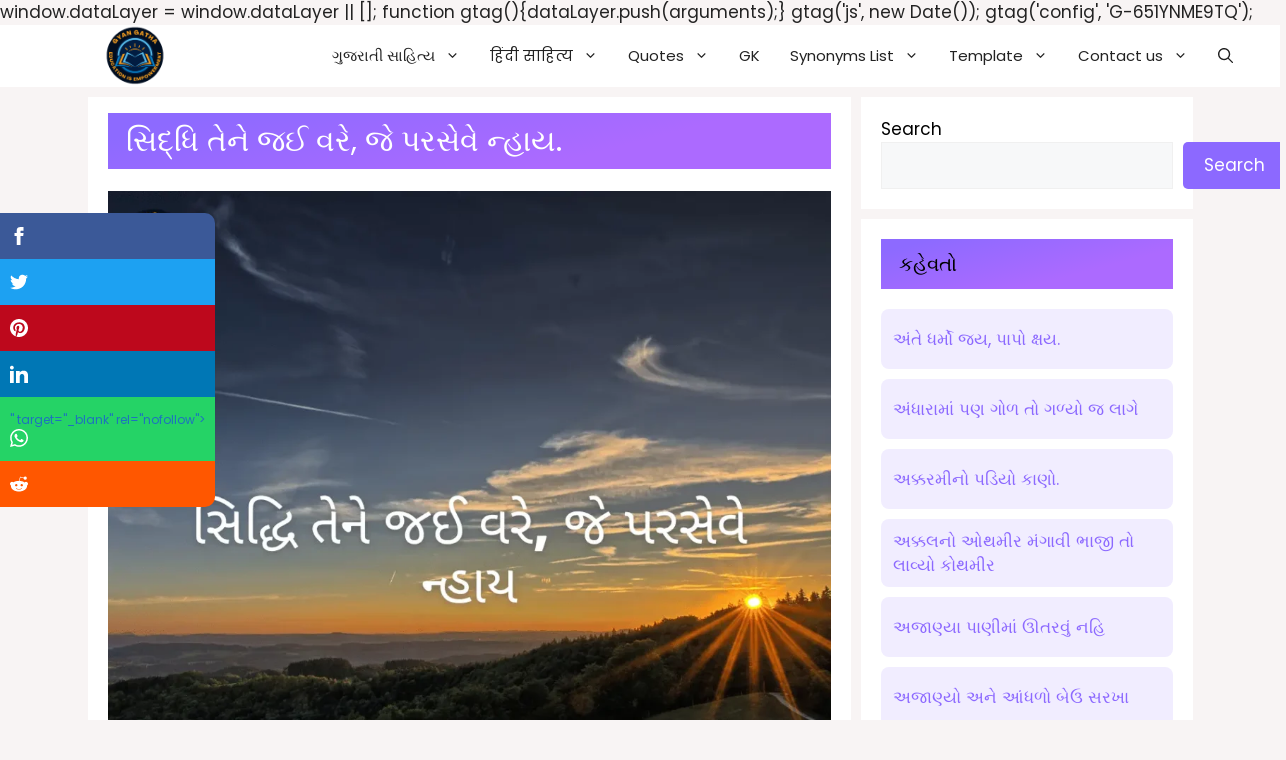

--- FILE ---
content_type: text/html; charset=UTF-8
request_url: https://gyangatha.com/siddhi-tene-jai-vare-je-paraseve-nhaya/
body_size: 24867
content:
<!DOCTYPE html>
<html lang="en-US" prefix="og: https://ogp.me/ns#">
<head>
<script async src="https://pagead2.googlesyndication.com/pagead/js/adsbygoogle.js?client=ca-pub-2400977728531894" crossorigin="anonymous"></script>
  window.dataLayer = window.dataLayer || [];
  function gtag(){dataLayer.push(arguments);}
  gtag('js', new Date());

  gtag('config', 'G-651YNME9TQ');
</script>
	<meta charset="UTF-8">
	<meta name="viewport" content="width=device-width, initial-scale=1">
<!-- Search Engine Optimization by Rank Math PRO - https://rankmath.com/ -->
<title>સિદ્ધિ તેને જઈ વરે, જે પરસેવે ન્હાય. | Gyan Gatha</title>
<meta name="description" content="સિદ્ધિ તેને જઈ વરે, જે પરસેવે ન્હાય."/>
<meta name="robots" content="follow, index, max-snippet:-1, max-video-preview:-1, max-image-preview:large"/>
<link rel="canonical" href="https://gyangatha.com/siddhi-tene-jai-vare-je-paraseve-nhaya/" />
<meta property="og:locale" content="en_US" />
<meta property="og:type" content="article" />
<meta property="og:title" content="સિદ્ધિ તેને જઈ વરે, જે પરસેવે ન્હાય. | Gyan Gatha" />
<meta property="og:description" content="સિદ્ધિ તેને જઈ વરે, જે પરસેવે ન્હાય." />
<meta property="og:url" content="https://gyangatha.com/siddhi-tene-jai-vare-je-paraseve-nhaya/" />
<meta property="og:site_name" content="GyanGatha" />
<meta property="article:section" content="કહેવતો" />
<meta property="og:updated_time" content="2024-03-09T02:35:15+06:00" />
<meta property="og:image" content="https://gyangatha.com/wp-content/uploads/2024/03/સિદ્ધિ-તેને-જઈ-વરે-જે-પરસેવે-ન્હાય.webp" />
<meta property="og:image:secure_url" content="https://gyangatha.com/wp-content/uploads/2024/03/સિદ્ધિ-તેને-જઈ-વરે-જે-પરસેવે-ન્હાય.webp" />
<meta property="og:image:width" content="1080" />
<meta property="og:image:height" content="1080" />
<meta property="og:image:alt" content="સિદ્ધિ તેને જઈ વરે, જે પરસેવે ન્હાય." />
<meta property="og:image:type" content="image/webp" />
<meta property="article:published_time" content="2024-03-02T03:01:19+06:00" />
<meta property="article:modified_time" content="2024-03-09T02:35:15+06:00" />
<meta name="twitter:card" content="summary_large_image" />
<meta name="twitter:title" content="સિદ્ધિ તેને જઈ વરે, જે પરસેવે ન્હાય. | Gyan Gatha" />
<meta name="twitter:description" content="સિદ્ધિ તેને જઈ વરે, જે પરસેવે ન્હાય." />
<meta name="twitter:image" content="https://gyangatha.com/wp-content/uploads/2024/03/સિદ્ધિ-તેને-જઈ-વરે-જે-પરસેવે-ન્હાય.webp" />
<meta name="twitter:label1" content="Written by" />
<meta name="twitter:data1" content="Mike Bond" />
<meta name="twitter:label2" content="Time to read" />
<meta name="twitter:data2" content="Less than a minute" />
<script type="application/ld+json" class="rank-math-schema-pro">{"@context":"https://schema.org","@graph":[{"@type":["Person","Organization"],"@id":"https://gyangatha.com/#person","name":"GyanGatha","logo":{"@type":"ImageObject","@id":"https://gyangatha.com/#logo","url":"https://gyangatha.com/wp-content/uploads/2023/11/cropped-Gyan-gatha-3-1.png","contentUrl":"https://gyangatha.com/wp-content/uploads/2023/11/cropped-Gyan-gatha-3-1.png","caption":"GyanGatha","inLanguage":"en-US","width":"500","height":"283"},"image":{"@type":"ImageObject","@id":"https://gyangatha.com/#logo","url":"https://gyangatha.com/wp-content/uploads/2023/11/cropped-Gyan-gatha-3-1.png","contentUrl":"https://gyangatha.com/wp-content/uploads/2023/11/cropped-Gyan-gatha-3-1.png","caption":"GyanGatha","inLanguage":"en-US","width":"500","height":"283"}},{"@type":"WebSite","@id":"https://gyangatha.com/#website","url":"https://gyangatha.com","name":"GyanGatha","publisher":{"@id":"https://gyangatha.com/#person"},"inLanguage":"en-US"},{"@type":"ImageObject","@id":"https://gyangatha.com/wp-content/uploads/2024/03/\u0ab8\u0abf\u0aa6\u0acd\u0aa7\u0abf-\u0aa4\u0ac7\u0aa8\u0ac7-\u0a9c\u0a88-\u0ab5\u0ab0\u0ac7-\u0a9c\u0ac7-\u0aaa\u0ab0\u0ab8\u0ac7\u0ab5\u0ac7-\u0aa8\u0acd\u0ab9\u0abe\u0aaf.webp","url":"https://gyangatha.com/wp-content/uploads/2024/03/\u0ab8\u0abf\u0aa6\u0acd\u0aa7\u0abf-\u0aa4\u0ac7\u0aa8\u0ac7-\u0a9c\u0a88-\u0ab5\u0ab0\u0ac7-\u0a9c\u0ac7-\u0aaa\u0ab0\u0ab8\u0ac7\u0ab5\u0ac7-\u0aa8\u0acd\u0ab9\u0abe\u0aaf.webp","width":"1080","height":"1080","caption":"\u0ab8\u0abf\u0aa6\u0acd\u0aa7\u0abf \u0aa4\u0ac7\u0aa8\u0ac7 \u0a9c\u0a88 \u0ab5\u0ab0\u0ac7, \u0a9c\u0ac7 \u0aaa\u0ab0\u0ab8\u0ac7\u0ab5\u0ac7 \u0aa8\u0acd\u0ab9\u0abe\u0aaf.","inLanguage":"en-US"},{"@type":"WebPage","@id":"https://gyangatha.com/siddhi-tene-jai-vare-je-paraseve-nhaya/#webpage","url":"https://gyangatha.com/siddhi-tene-jai-vare-je-paraseve-nhaya/","name":"\u0ab8\u0abf\u0aa6\u0acd\u0aa7\u0abf \u0aa4\u0ac7\u0aa8\u0ac7 \u0a9c\u0a88 \u0ab5\u0ab0\u0ac7, \u0a9c\u0ac7 \u0aaa\u0ab0\u0ab8\u0ac7\u0ab5\u0ac7 \u0aa8\u0acd\u0ab9\u0abe\u0aaf. | Gyan Gatha","datePublished":"2024-03-02T03:01:19+06:00","dateModified":"2024-03-09T02:35:15+06:00","isPartOf":{"@id":"https://gyangatha.com/#website"},"primaryImageOfPage":{"@id":"https://gyangatha.com/wp-content/uploads/2024/03/\u0ab8\u0abf\u0aa6\u0acd\u0aa7\u0abf-\u0aa4\u0ac7\u0aa8\u0ac7-\u0a9c\u0a88-\u0ab5\u0ab0\u0ac7-\u0a9c\u0ac7-\u0aaa\u0ab0\u0ab8\u0ac7\u0ab5\u0ac7-\u0aa8\u0acd\u0ab9\u0abe\u0aaf.webp"},"inLanguage":"en-US"},{"@type":"Person","@id":"https://gyangatha.com/author/mike-bond/","name":"Mike Bond","url":"https://gyangatha.com/author/mike-bond/","image":{"@type":"ImageObject","@id":"https://secure.gravatar.com/avatar/a7fccb6dc163e9cf9b67c36ac0ee13d9abbce7869b489577c946a691af84692f?s=96&amp;d=mm&amp;r=g","url":"https://secure.gravatar.com/avatar/a7fccb6dc163e9cf9b67c36ac0ee13d9abbce7869b489577c946a691af84692f?s=96&amp;d=mm&amp;r=g","caption":"Mike Bond","inLanguage":"en-US"},"sameAs":["https://gyangatha.com"]},{"@type":"BlogPosting","headline":"\u0ab8\u0abf\u0aa6\u0acd\u0aa7\u0abf \u0aa4\u0ac7\u0aa8\u0ac7 \u0a9c\u0a88 \u0ab5\u0ab0\u0ac7, \u0a9c\u0ac7 \u0aaa\u0ab0\u0ab8\u0ac7\u0ab5\u0ac7 \u0aa8\u0acd\u0ab9\u0abe\u0aaf. | Gyan Gatha","keywords":"\u0ab8\u0abf\u0aa6\u0acd\u0aa7\u0abf \u0aa4\u0ac7\u0aa8\u0ac7 \u0a9c\u0a88 \u0ab5\u0ab0\u0ac7,\u0a9c\u0ac7 \u0aaa\u0ab0\u0ab8\u0ac7\u0ab5\u0ac7 \u0aa8\u0acd\u0ab9\u0abe\u0aaf.,gyan gatha kahevato,gyan gatha kehvato,gyan gatha \u0a95\u0ab9\u0ac7\u0ab5\u0aa4\u0acb,\u0a95\u0ab9\u0ac7\u0ab5\u0aa4\u0acb gyan gatha,kahevato gyan gatha,kehvato gyan gatha,\u0a95\u0ab9\u0ac7\u0ab5\u0aa4\u0acb \u0a97\u0ac1\u0a9c\u0ab0\u0abe\u0aa4\u0ac0,\u0a95\u0ab9\u0ac7\u0ab5\u0aa4\u0acb \u0a97\u0ac1\u0a9c\u0ab0\u0abe\u0aa4\u0ac0 gyan gatha,gyan gatha \u0a95\u0ab9\u0ac7\u0ab5\u0aa4\u0acb \u0a97\u0ac1\u0a9c\u0ab0\u0abe\u0aa4\u0ac0,gujarati kahevat gyan gatha,gujarati kahevat,gyan gatha gujarati kahevat,\u0a95\u0ab9\u0ac7\u0ab5\u0aa4\u0acb,\u0a97\u0ac1\u0a9c\u0ab0\u0abe\u0aa4\u0ac0 \u0a95\u0ab9\u0ac7\u0ab5\u0aa4\u0acb \u0a85\u0aa8\u0ac7 \u0a85\u0ab0\u0acd\u0aa5,\u0a95\u0ab9\u0ac7\u0ab5\u0aa4,\u0aaa\u0ab0\u0abf\u0ab6\u0acd\u0ab0\u0aae \u0a8f \u0a9c \u0aaa\u0abe\u0ab0\u0ab8\u0aae\u0aa3\u0abf \u0ab8\u0ac1\u0ab5\u0abf\u0a9a\u0abe\u0ab0","datePublished":"2024-03-02T03:01:19+06:00","dateModified":"2024-03-09T02:35:15+06:00","articleSection":"\u0a95\u0ab9\u0ac7\u0ab5\u0aa4\u0acb","author":{"@id":"https://gyangatha.com/author/mike-bond/","name":"Mike Bond"},"publisher":{"@id":"https://gyangatha.com/#person"},"description":"\u0ab8\u0abf\u0aa6\u0acd\u0aa7\u0abf \u0aa4\u0ac7\u0aa8\u0ac7 \u0a9c\u0a88 \u0ab5\u0ab0\u0ac7, \u0a9c\u0ac7 \u0aaa\u0ab0\u0ab8\u0ac7\u0ab5\u0ac7 \u0aa8\u0acd\u0ab9\u0abe\u0aaf.","name":"\u0ab8\u0abf\u0aa6\u0acd\u0aa7\u0abf \u0aa4\u0ac7\u0aa8\u0ac7 \u0a9c\u0a88 \u0ab5\u0ab0\u0ac7, \u0a9c\u0ac7 \u0aaa\u0ab0\u0ab8\u0ac7\u0ab5\u0ac7 \u0aa8\u0acd\u0ab9\u0abe\u0aaf. | Gyan Gatha","@id":"https://gyangatha.com/siddhi-tene-jai-vare-je-paraseve-nhaya/#richSnippet","isPartOf":{"@id":"https://gyangatha.com/siddhi-tene-jai-vare-je-paraseve-nhaya/#webpage"},"image":{"@id":"https://gyangatha.com/wp-content/uploads/2024/03/\u0ab8\u0abf\u0aa6\u0acd\u0aa7\u0abf-\u0aa4\u0ac7\u0aa8\u0ac7-\u0a9c\u0a88-\u0ab5\u0ab0\u0ac7-\u0a9c\u0ac7-\u0aaa\u0ab0\u0ab8\u0ac7\u0ab5\u0ac7-\u0aa8\u0acd\u0ab9\u0abe\u0aaf.webp"},"inLanguage":"en-US","mainEntityOfPage":{"@id":"https://gyangatha.com/siddhi-tene-jai-vare-je-paraseve-nhaya/#webpage"}}]}</script>
<!-- /Rank Math WordPress SEO plugin -->

<link rel='dns-prefetch' href='//stats.wp.com' />
<link href='https://fonts.gstatic.com' crossorigin rel='preconnect' />
<link href='https://fonts.googleapis.com' crossorigin rel='preconnect' />
<link rel="alternate" type="application/rss+xml" title="Gyan Gatha &raquo; Feed" href="https://gyangatha.com/feed/" />
<link rel="alternate" type="application/rss+xml" title="Gyan Gatha &raquo; Comments Feed" href="https://gyangatha.com/comments/feed/" />
<link rel="alternate" type="application/rss+xml" title="Gyan Gatha &raquo; સિદ્ધિ તેને જઈ વરે, જે પરસેવે ન્હાય. Comments Feed" href="https://gyangatha.com/siddhi-tene-jai-vare-je-paraseve-nhaya/feed/" />
<link rel="alternate" title="oEmbed (JSON)" type="application/json+oembed" href="https://gyangatha.com/wp-json/oembed/1.0/embed?url=https%3A%2F%2Fgyangatha.com%2Fsiddhi-tene-jai-vare-je-paraseve-nhaya%2F" />
<link rel="alternate" title="oEmbed (XML)" type="text/xml+oembed" href="https://gyangatha.com/wp-json/oembed/1.0/embed?url=https%3A%2F%2Fgyangatha.com%2Fsiddhi-tene-jai-vare-je-paraseve-nhaya%2F&#038;format=xml" />
<style id='wp-img-auto-sizes-contain-inline-css'>
img:is([sizes=auto i],[sizes^="auto," i]){contain-intrinsic-size:3000px 1500px}
/*# sourceURL=wp-img-auto-sizes-contain-inline-css */
</style>
<style id='wp-emoji-styles-inline-css'>

	img.wp-smiley, img.emoji {
		display: inline !important;
		border: none !important;
		box-shadow: none !important;
		height: 1em !important;
		width: 1em !important;
		margin: 0 0.07em !important;
		vertical-align: -0.1em !important;
		background: none !important;
		padding: 0 !important;
	}
/*# sourceURL=wp-emoji-styles-inline-css */
</style>
<link rel='stylesheet' id='wp-block-library-css' href='https://gyangatha.com/wp-includes/css/dist/block-library/style.min.css?ver=6.9' media='all' />
<style id='classic-theme-styles-inline-css'>
/*! This file is auto-generated */
.wp-block-button__link{color:#fff;background-color:#32373c;border-radius:9999px;box-shadow:none;text-decoration:none;padding:calc(.667em + 2px) calc(1.333em + 2px);font-size:1.125em}.wp-block-file__button{background:#32373c;color:#fff;text-decoration:none}
/*# sourceURL=/wp-includes/css/classic-themes.min.css */
</style>
<style id='pdfemb-pdf-embedder-viewer-style-inline-css'>
.wp-block-pdfemb-pdf-embedder-viewer{max-width:none}

/*# sourceURL=https://gyangatha.com/wp-content/plugins/pdf-embedder/block/build/style-index.css */
</style>
<link rel='stylesheet' id='mediaelement-css' href='https://gyangatha.com/wp-includes/js/mediaelement/mediaelementplayer-legacy.min.css?ver=4.2.17' media='all' />
<link rel='stylesheet' id='wp-mediaelement-css' href='https://gyangatha.com/wp-includes/js/mediaelement/wp-mediaelement.min.css?ver=6.9' media='all' />
<style id='jetpack-sharing-buttons-style-inline-css'>
.jetpack-sharing-buttons__services-list{display:flex;flex-direction:row;flex-wrap:wrap;gap:0;list-style-type:none;margin:5px;padding:0}.jetpack-sharing-buttons__services-list.has-small-icon-size{font-size:12px}.jetpack-sharing-buttons__services-list.has-normal-icon-size{font-size:16px}.jetpack-sharing-buttons__services-list.has-large-icon-size{font-size:24px}.jetpack-sharing-buttons__services-list.has-huge-icon-size{font-size:36px}@media print{.jetpack-sharing-buttons__services-list{display:none!important}}.editor-styles-wrapper .wp-block-jetpack-sharing-buttons{gap:0;padding-inline-start:0}ul.jetpack-sharing-buttons__services-list.has-background{padding:1.25em 2.375em}
/*# sourceURL=https://gyangatha.com/wp-content/plugins/jetpack/_inc/blocks/sharing-buttons/view.css */
</style>
<link rel='stylesheet' id='spectra-pro-block-css-css' href='https://gyangatha.com/wp-content/plugins/spectra-pro/dist/style-blocks.css?ver=1.1.4' media='all' />
<style id='global-styles-inline-css'>
:root{--wp--preset--aspect-ratio--square: 1;--wp--preset--aspect-ratio--4-3: 4/3;--wp--preset--aspect-ratio--3-4: 3/4;--wp--preset--aspect-ratio--3-2: 3/2;--wp--preset--aspect-ratio--2-3: 2/3;--wp--preset--aspect-ratio--16-9: 16/9;--wp--preset--aspect-ratio--9-16: 9/16;--wp--preset--color--black: #000000;--wp--preset--color--cyan-bluish-gray: #abb8c3;--wp--preset--color--white: #ffffff;--wp--preset--color--pale-pink: #f78da7;--wp--preset--color--vivid-red: #cf2e2e;--wp--preset--color--luminous-vivid-orange: #ff6900;--wp--preset--color--luminous-vivid-amber: #fcb900;--wp--preset--color--light-green-cyan: #7bdcb5;--wp--preset--color--vivid-green-cyan: #00d084;--wp--preset--color--pale-cyan-blue: #8ed1fc;--wp--preset--color--vivid-cyan-blue: #0693e3;--wp--preset--color--vivid-purple: #9b51e0;--wp--preset--color--contrast: var(--contrast);--wp--preset--color--contrast-2: var(--contrast-2);--wp--preset--color--contrast-3: var(--contrast-3);--wp--preset--color--base: var(--base);--wp--preset--color--base-2: var(--base-2);--wp--preset--color--base-3: var(--base-3);--wp--preset--color--accent: var(--accent);--wp--preset--gradient--vivid-cyan-blue-to-vivid-purple: linear-gradient(135deg,rgb(6,147,227) 0%,rgb(155,81,224) 100%);--wp--preset--gradient--light-green-cyan-to-vivid-green-cyan: linear-gradient(135deg,rgb(122,220,180) 0%,rgb(0,208,130) 100%);--wp--preset--gradient--luminous-vivid-amber-to-luminous-vivid-orange: linear-gradient(135deg,rgb(252,185,0) 0%,rgb(255,105,0) 100%);--wp--preset--gradient--luminous-vivid-orange-to-vivid-red: linear-gradient(135deg,rgb(255,105,0) 0%,rgb(207,46,46) 100%);--wp--preset--gradient--very-light-gray-to-cyan-bluish-gray: linear-gradient(135deg,rgb(238,238,238) 0%,rgb(169,184,195) 100%);--wp--preset--gradient--cool-to-warm-spectrum: linear-gradient(135deg,rgb(74,234,220) 0%,rgb(151,120,209) 20%,rgb(207,42,186) 40%,rgb(238,44,130) 60%,rgb(251,105,98) 80%,rgb(254,248,76) 100%);--wp--preset--gradient--blush-light-purple: linear-gradient(135deg,rgb(255,206,236) 0%,rgb(152,150,240) 100%);--wp--preset--gradient--blush-bordeaux: linear-gradient(135deg,rgb(254,205,165) 0%,rgb(254,45,45) 50%,rgb(107,0,62) 100%);--wp--preset--gradient--luminous-dusk: linear-gradient(135deg,rgb(255,203,112) 0%,rgb(199,81,192) 50%,rgb(65,88,208) 100%);--wp--preset--gradient--pale-ocean: linear-gradient(135deg,rgb(255,245,203) 0%,rgb(182,227,212) 50%,rgb(51,167,181) 100%);--wp--preset--gradient--electric-grass: linear-gradient(135deg,rgb(202,248,128) 0%,rgb(113,206,126) 100%);--wp--preset--gradient--midnight: linear-gradient(135deg,rgb(2,3,129) 0%,rgb(40,116,252) 100%);--wp--preset--font-size--small: 13px;--wp--preset--font-size--medium: 20px;--wp--preset--font-size--large: 36px;--wp--preset--font-size--x-large: 42px;--wp--preset--spacing--20: 0.44rem;--wp--preset--spacing--30: 0.67rem;--wp--preset--spacing--40: 1rem;--wp--preset--spacing--50: 1.5rem;--wp--preset--spacing--60: 2.25rem;--wp--preset--spacing--70: 3.38rem;--wp--preset--spacing--80: 5.06rem;--wp--preset--shadow--natural: 6px 6px 9px rgba(0, 0, 0, 0.2);--wp--preset--shadow--deep: 12px 12px 50px rgba(0, 0, 0, 0.4);--wp--preset--shadow--sharp: 6px 6px 0px rgba(0, 0, 0, 0.2);--wp--preset--shadow--outlined: 6px 6px 0px -3px rgb(255, 255, 255), 6px 6px rgb(0, 0, 0);--wp--preset--shadow--crisp: 6px 6px 0px rgb(0, 0, 0);}:where(.is-layout-flex){gap: 0.5em;}:where(.is-layout-grid){gap: 0.5em;}body .is-layout-flex{display: flex;}.is-layout-flex{flex-wrap: wrap;align-items: center;}.is-layout-flex > :is(*, div){margin: 0;}body .is-layout-grid{display: grid;}.is-layout-grid > :is(*, div){margin: 0;}:where(.wp-block-columns.is-layout-flex){gap: 2em;}:where(.wp-block-columns.is-layout-grid){gap: 2em;}:where(.wp-block-post-template.is-layout-flex){gap: 1.25em;}:where(.wp-block-post-template.is-layout-grid){gap: 1.25em;}.has-black-color{color: var(--wp--preset--color--black) !important;}.has-cyan-bluish-gray-color{color: var(--wp--preset--color--cyan-bluish-gray) !important;}.has-white-color{color: var(--wp--preset--color--white) !important;}.has-pale-pink-color{color: var(--wp--preset--color--pale-pink) !important;}.has-vivid-red-color{color: var(--wp--preset--color--vivid-red) !important;}.has-luminous-vivid-orange-color{color: var(--wp--preset--color--luminous-vivid-orange) !important;}.has-luminous-vivid-amber-color{color: var(--wp--preset--color--luminous-vivid-amber) !important;}.has-light-green-cyan-color{color: var(--wp--preset--color--light-green-cyan) !important;}.has-vivid-green-cyan-color{color: var(--wp--preset--color--vivid-green-cyan) !important;}.has-pale-cyan-blue-color{color: var(--wp--preset--color--pale-cyan-blue) !important;}.has-vivid-cyan-blue-color{color: var(--wp--preset--color--vivid-cyan-blue) !important;}.has-vivid-purple-color{color: var(--wp--preset--color--vivid-purple) !important;}.has-black-background-color{background-color: var(--wp--preset--color--black) !important;}.has-cyan-bluish-gray-background-color{background-color: var(--wp--preset--color--cyan-bluish-gray) !important;}.has-white-background-color{background-color: var(--wp--preset--color--white) !important;}.has-pale-pink-background-color{background-color: var(--wp--preset--color--pale-pink) !important;}.has-vivid-red-background-color{background-color: var(--wp--preset--color--vivid-red) !important;}.has-luminous-vivid-orange-background-color{background-color: var(--wp--preset--color--luminous-vivid-orange) !important;}.has-luminous-vivid-amber-background-color{background-color: var(--wp--preset--color--luminous-vivid-amber) !important;}.has-light-green-cyan-background-color{background-color: var(--wp--preset--color--light-green-cyan) !important;}.has-vivid-green-cyan-background-color{background-color: var(--wp--preset--color--vivid-green-cyan) !important;}.has-pale-cyan-blue-background-color{background-color: var(--wp--preset--color--pale-cyan-blue) !important;}.has-vivid-cyan-blue-background-color{background-color: var(--wp--preset--color--vivid-cyan-blue) !important;}.has-vivid-purple-background-color{background-color: var(--wp--preset--color--vivid-purple) !important;}.has-black-border-color{border-color: var(--wp--preset--color--black) !important;}.has-cyan-bluish-gray-border-color{border-color: var(--wp--preset--color--cyan-bluish-gray) !important;}.has-white-border-color{border-color: var(--wp--preset--color--white) !important;}.has-pale-pink-border-color{border-color: var(--wp--preset--color--pale-pink) !important;}.has-vivid-red-border-color{border-color: var(--wp--preset--color--vivid-red) !important;}.has-luminous-vivid-orange-border-color{border-color: var(--wp--preset--color--luminous-vivid-orange) !important;}.has-luminous-vivid-amber-border-color{border-color: var(--wp--preset--color--luminous-vivid-amber) !important;}.has-light-green-cyan-border-color{border-color: var(--wp--preset--color--light-green-cyan) !important;}.has-vivid-green-cyan-border-color{border-color: var(--wp--preset--color--vivid-green-cyan) !important;}.has-pale-cyan-blue-border-color{border-color: var(--wp--preset--color--pale-cyan-blue) !important;}.has-vivid-cyan-blue-border-color{border-color: var(--wp--preset--color--vivid-cyan-blue) !important;}.has-vivid-purple-border-color{border-color: var(--wp--preset--color--vivid-purple) !important;}.has-vivid-cyan-blue-to-vivid-purple-gradient-background{background: var(--wp--preset--gradient--vivid-cyan-blue-to-vivid-purple) !important;}.has-light-green-cyan-to-vivid-green-cyan-gradient-background{background: var(--wp--preset--gradient--light-green-cyan-to-vivid-green-cyan) !important;}.has-luminous-vivid-amber-to-luminous-vivid-orange-gradient-background{background: var(--wp--preset--gradient--luminous-vivid-amber-to-luminous-vivid-orange) !important;}.has-luminous-vivid-orange-to-vivid-red-gradient-background{background: var(--wp--preset--gradient--luminous-vivid-orange-to-vivid-red) !important;}.has-very-light-gray-to-cyan-bluish-gray-gradient-background{background: var(--wp--preset--gradient--very-light-gray-to-cyan-bluish-gray) !important;}.has-cool-to-warm-spectrum-gradient-background{background: var(--wp--preset--gradient--cool-to-warm-spectrum) !important;}.has-blush-light-purple-gradient-background{background: var(--wp--preset--gradient--blush-light-purple) !important;}.has-blush-bordeaux-gradient-background{background: var(--wp--preset--gradient--blush-bordeaux) !important;}.has-luminous-dusk-gradient-background{background: var(--wp--preset--gradient--luminous-dusk) !important;}.has-pale-ocean-gradient-background{background: var(--wp--preset--gradient--pale-ocean) !important;}.has-electric-grass-gradient-background{background: var(--wp--preset--gradient--electric-grass) !important;}.has-midnight-gradient-background{background: var(--wp--preset--gradient--midnight) !important;}.has-small-font-size{font-size: var(--wp--preset--font-size--small) !important;}.has-medium-font-size{font-size: var(--wp--preset--font-size--medium) !important;}.has-large-font-size{font-size: var(--wp--preset--font-size--large) !important;}.has-x-large-font-size{font-size: var(--wp--preset--font-size--x-large) !important;}
:where(.wp-block-post-template.is-layout-flex){gap: 1.25em;}:where(.wp-block-post-template.is-layout-grid){gap: 1.25em;}
:where(.wp-block-term-template.is-layout-flex){gap: 1.25em;}:where(.wp-block-term-template.is-layout-grid){gap: 1.25em;}
:where(.wp-block-columns.is-layout-flex){gap: 2em;}:where(.wp-block-columns.is-layout-grid){gap: 2em;}
:root :where(.wp-block-pullquote){font-size: 1.5em;line-height: 1.6;}
/*# sourceURL=global-styles-inline-css */
</style>
<style id='qcs-style-inline-css'>

        .copy-btn, .share-btn {
            margin: 10px 5px;
            padding: 8px 12px;
            background-color: #0073aa;
            color: white;
            border: none;
            border-radius: 5px;
            cursor: pointer;
            font-size: 14px;
        }

        .copy-btn:hover, .share-btn:hover {
            background-color: #005177;
        }
    
/*# sourceURL=qcs-style-inline-css */
</style>
<link rel='stylesheet' id='generate-comments-css' href='https://gyangatha.com/wp-content/themes/generatepress/assets/css/components/comments.min.css?ver=3.5.1' media='all' />
<link rel='stylesheet' id='generate-widget-areas-css' href='https://gyangatha.com/wp-content/themes/generatepress/assets/css/components/widget-areas.min.css?ver=3.5.1' media='all' />
<link rel='stylesheet' id='generate-style-css' href='https://gyangatha.com/wp-content/themes/generatepress/assets/css/main.min.css?ver=3.5.1' media='all' />
<style id='generate-style-inline-css'>
body{background-color:#f8f4f4;color:var(--contrast);}a{color:var(--accent);}a:hover, a:focus, a:active{color:var(--contrast);}.grid-container{max-width:1105px;}.wp-block-group__inner-container{max-width:1105px;margin-left:auto;margin-right:auto;}.site-header .header-image{width:110px;}.generate-back-to-top{font-size:20px;border-radius:3px;position:fixed;bottom:30px;right:30px;line-height:40px;width:40px;text-align:center;z-index:10;transition:opacity 300ms ease-in-out;opacity:0.1;transform:translateY(1000px);}.generate-back-to-top__show{opacity:1;transform:translateY(0);}:root{--contrast:#222222;--contrast-2:#575760;--contrast-3:#b2b2be;--base:#f0f0f0;--base-2:#f7f8f9;--base-3:#ffffff;--accent:#1e73be;}:root .has-contrast-color{color:var(--contrast);}:root .has-contrast-background-color{background-color:var(--contrast);}:root .has-contrast-2-color{color:var(--contrast-2);}:root .has-contrast-2-background-color{background-color:var(--contrast-2);}:root .has-contrast-3-color{color:var(--contrast-3);}:root .has-contrast-3-background-color{background-color:var(--contrast-3);}:root .has-base-color{color:var(--base);}:root .has-base-background-color{background-color:var(--base);}:root .has-base-2-color{color:var(--base-2);}:root .has-base-2-background-color{background-color:var(--base-2);}:root .has-base-3-color{color:var(--base-3);}:root .has-base-3-background-color{background-color:var(--base-3);}:root .has-accent-color{color:var(--accent);}:root .has-accent-background-color{background-color:var(--accent);}.gp-modal:not(.gp-modal--open):not(.gp-modal--transition){display:none;}.gp-modal--transition:not(.gp-modal--open){pointer-events:none;}.gp-modal-overlay:not(.gp-modal-overlay--open):not(.gp-modal--transition){display:none;}.gp-modal__overlay{display:none;position:fixed;top:0;left:0;right:0;bottom:0;background:rgba(0,0,0,0.2);display:flex;justify-content:center;align-items:center;z-index:10000;backdrop-filter:blur(3px);transition:opacity 500ms ease;opacity:0;}.gp-modal--open:not(.gp-modal--transition) .gp-modal__overlay{opacity:1;}.gp-modal__container{max-width:100%;max-height:100vh;transform:scale(0.9);transition:transform 500ms ease;padding:0 10px;}.gp-modal--open:not(.gp-modal--transition) .gp-modal__container{transform:scale(1);}.search-modal-fields{display:flex;}.gp-search-modal .gp-modal__overlay{align-items:flex-start;padding-top:25vh;background:var(--gp-search-modal-overlay-bg-color);}.search-modal-form{width:500px;max-width:100%;background-color:var(--gp-search-modal-bg-color);color:var(--gp-search-modal-text-color);}.search-modal-form .search-field, .search-modal-form .search-field:focus{width:100%;height:60px;background-color:transparent;border:0;appearance:none;color:currentColor;}.search-modal-fields button, .search-modal-fields button:active, .search-modal-fields button:focus, .search-modal-fields button:hover{background-color:transparent;border:0;color:currentColor;width:60px;}.site-description{font-family:Poppins, sans-serif;}.main-navigation a, .main-navigation .menu-toggle, .main-navigation .menu-bar-items{font-family:Poppins, sans-serif;}h1{font-family:Poppins, sans-serif;font-size:42px;}h1.entry-title{font-family:Poppins, sans-serif;font-size:35px;}h2{font-family:Poppins, sans-serif;}h3{font-family:Poppins, sans-serif;}h4{font-family:Poppins, sans-serif;}h5{font-family:Poppins, sans-serif;}body, button, input, select, textarea{font-family:Poppins, sans-serif;}.top-bar{background-color:#636363;color:#ffffff;}.top-bar a{color:#ffffff;}.top-bar a:hover{color:#303030;}.site-header{background-color:var(--base-3);}.site-header a{color:#8d6aff;}.site-header a:hover{color:#ac6aff;}.main-title a,.main-title a:hover{color:var(--contrast);}.site-description{color:var(--contrast-2);}.mobile-menu-control-wrapper .menu-toggle,.mobile-menu-control-wrapper .menu-toggle:hover,.mobile-menu-control-wrapper .menu-toggle:focus,.has-inline-mobile-toggle #site-navigation.toggled{background-color:rgba(0, 0, 0, 0.02);}.main-navigation,.main-navigation ul ul{background-color:var(--base-3);}.main-navigation .main-nav ul li a, .main-navigation .menu-toggle, .main-navigation .menu-bar-items{color:var(--contrast);}.main-navigation .main-nav ul li:not([class*="current-menu-"]):hover > a, .main-navigation .main-nav ul li:not([class*="current-menu-"]):focus > a, .main-navigation .main-nav ul li.sfHover:not([class*="current-menu-"]) > a, .main-navigation .menu-bar-item:hover > a, .main-navigation .menu-bar-item.sfHover > a{color:var(--accent);background-color:#ffffff;}button.menu-toggle:hover,button.menu-toggle:focus{color:var(--contrast);}.main-navigation .main-nav ul li[class*="current-menu-"] > a{color:var(--accent);background-color:#ffffff;}.navigation-search input[type="search"],.navigation-search input[type="search"]:active, .navigation-search input[type="search"]:focus, .main-navigation .main-nav ul li.search-item.active > a, .main-navigation .menu-bar-items .search-item.active > a{color:var(--accent);background-color:#ffffff;}.main-navigation ul ul{background-color:#ffffff;}.separate-containers .inside-article, .separate-containers .comments-area, .separate-containers .page-header, .one-container .container, .separate-containers .paging-navigation, .inside-page-header{background-color:var(--base-3);}.entry-title a{color:var(--contrast);}.entry-title a:hover{color:var(--contrast-2);}.entry-meta{color:var(--contrast-2);}.sidebar .widget{color:#000000;background-color:var(--base-3);}.sidebar .widget a{color:#8c69ff;}.sidebar .widget a:hover{color:#8c69ff;}.footer-widgets{color:#fff0f0;background-color:#0a4296;}.footer-widgets a{color:#ffffff;}.site-info{color:#ffffff;background-color:#0a4296;}input[type="text"],input[type="email"],input[type="url"],input[type="password"],input[type="search"],input[type="tel"],input[type="number"],textarea,select{color:var(--contrast);background-color:var(--base-2);border-color:var(--base);}input[type="text"]:focus,input[type="email"]:focus,input[type="url"]:focus,input[type="password"]:focus,input[type="search"]:focus,input[type="tel"]:focus,input[type="number"]:focus,textarea:focus,select:focus{color:var(--contrast);background-color:var(--base-2);border-color:var(--contrast-3);}button,html input[type="button"],input[type="reset"],input[type="submit"],a.button,a.wp-block-button__link:not(.has-background){color:#ffffff;background-color:#8d6aff;}button:hover,html input[type="button"]:hover,input[type="reset"]:hover,input[type="submit"]:hover,a.button:hover,button:focus,html input[type="button"]:focus,input[type="reset"]:focus,input[type="submit"]:focus,a.button:focus,a.wp-block-button__link:not(.has-background):active,a.wp-block-button__link:not(.has-background):focus,a.wp-block-button__link:not(.has-background):hover{color:#ffffff;background-color:#8d6aff;}a.generate-back-to-top{background-color:rgba( 0,0,0,0.4 );color:#ffffff;}a.generate-back-to-top:hover,a.generate-back-to-top:focus{background-color:rgba( 0,0,0,0.6 );color:#ffffff;}:root{--gp-search-modal-bg-color:var(--base-3);--gp-search-modal-text-color:var(--contrast);--gp-search-modal-overlay-bg-color:rgba(0,0,0,0.2);}@media (max-width: 768px){.main-navigation .menu-bar-item:hover > a, .main-navigation .menu-bar-item.sfHover > a{background:none;color:var(--contrast);}}.inside-header{padding:0px 32px 0px 80px;}.nav-below-header .main-navigation .inside-navigation.grid-container, .nav-above-header .main-navigation .inside-navigation.grid-container{padding:0px 17px 0px 65px;}.separate-containers .inside-article, .separate-containers .comments-area, .separate-containers .page-header, .separate-containers .paging-navigation, .one-container .site-content, .inside-page-header{padding:16px 20px 20px 20px;}.site-main .wp-block-group__inner-container{padding:16px 20px 20px 20px;}.separate-containers .paging-navigation{padding-top:20px;padding-bottom:20px;}.entry-content .alignwide, body:not(.no-sidebar) .entry-content .alignfull{margin-left:-20px;width:calc(100% + 40px);max-width:calc(100% + 40px);}.one-container.right-sidebar .site-main,.one-container.both-right .site-main{margin-right:20px;}.one-container.left-sidebar .site-main,.one-container.both-left .site-main{margin-left:20px;}.one-container.both-sidebars .site-main{margin:0px 20px 0px 20px;}.sidebar .widget, .page-header, .widget-area .main-navigation, .site-main > *{margin-bottom:10px;}.separate-containers .site-main{margin:10px;}.both-right .inside-left-sidebar,.both-left .inside-left-sidebar{margin-right:5px;}.both-right .inside-right-sidebar,.both-left .inside-right-sidebar{margin-left:5px;}.one-container.archive .post:not(:last-child):not(.is-loop-template-item), .one-container.blog .post:not(:last-child):not(.is-loop-template-item){padding-bottom:20px;}.separate-containers .featured-image{margin-top:10px;}.separate-containers .inside-right-sidebar, .separate-containers .inside-left-sidebar{margin-top:10px;margin-bottom:10px;}.main-navigation .main-nav ul li a,.menu-toggle,.main-navigation .menu-bar-item > a{padding-left:15px;padding-right:15px;}.main-navigation .main-nav ul ul li a{padding:10px 15px 10px 15px;}.rtl .menu-item-has-children .dropdown-menu-toggle{padding-left:15px;}.menu-item-has-children .dropdown-menu-toggle{padding-right:15px;}.rtl .main-navigation .main-nav ul li.menu-item-has-children > a{padding-right:15px;}@media (max-width:768px){.separate-containers .inside-article, .separate-containers .comments-area, .separate-containers .page-header, .separate-containers .paging-navigation, .one-container .site-content, .inside-page-header{padding:30px;}.site-main .wp-block-group__inner-container{padding:30px;}.inside-top-bar{padding-right:30px;padding-left:30px;}.inside-header{padding-right:8px;padding-left:0px;}.widget-area .widget{padding-top:30px;padding-right:30px;padding-bottom:30px;padding-left:30px;}.footer-widgets-container{padding-top:30px;padding-right:30px;padding-bottom:30px;padding-left:30px;}.inside-site-info{padding-right:30px;padding-left:30px;}.entry-content .alignwide, body:not(.no-sidebar) .entry-content .alignfull{margin-left:-30px;width:calc(100% + 60px);max-width:calc(100% + 60px);}.one-container .site-main .paging-navigation{margin-bottom:10px;}}/* End cached CSS */.is-right-sidebar{width:30%;}.is-left-sidebar{width:30%;}.site-content .content-area{width:70%;}@media (max-width: 768px){.main-navigation .menu-toggle,.sidebar-nav-mobile:not(#sticky-placeholder){display:block;}.main-navigation ul,.gen-sidebar-nav,.main-navigation:not(.slideout-navigation):not(.toggled) .main-nav > ul,.has-inline-mobile-toggle #site-navigation .inside-navigation > *:not(.navigation-search):not(.main-nav){display:none;}.nav-align-right .inside-navigation,.nav-align-center .inside-navigation{justify-content:space-between;}.has-inline-mobile-toggle .mobile-menu-control-wrapper{display:flex;flex-wrap:wrap;}.has-inline-mobile-toggle .inside-header{flex-direction:row;text-align:left;flex-wrap:wrap;}.has-inline-mobile-toggle .header-widget,.has-inline-mobile-toggle #site-navigation{flex-basis:100%;}.nav-float-left .has-inline-mobile-toggle #site-navigation{order:10;}}
.elementor-template-full-width .site-content{display:block;}
.dynamic-author-image-rounded{border-radius:100%;}.dynamic-featured-image, .dynamic-author-image{vertical-align:middle;}.one-container.blog .dynamic-content-template:not(:last-child), .one-container.archive .dynamic-content-template:not(:last-child){padding-bottom:0px;}.dynamic-entry-excerpt > p:last-child{margin-bottom:0px;}
.main-navigation .main-nav ul li a,.menu-toggle,.main-navigation .menu-bar-item > a{transition: line-height 300ms ease}.main-navigation.toggled .main-nav > ul{background-color: var(--base-3)}.sticky-enabled .gen-sidebar-nav.is_stuck .main-navigation {margin-bottom: 0px;}.sticky-enabled .gen-sidebar-nav.is_stuck {z-index: 500;}.sticky-enabled .main-navigation.is_stuck {box-shadow: 0 2px 2px -2px rgba(0, 0, 0, .2);}.navigation-stick:not(.gen-sidebar-nav) {left: 0;right: 0;width: 100% !important;}@media (max-width: 768px){#sticky-placeholder{height:0;overflow:hidden;}.has-inline-mobile-toggle #site-navigation.toggled{margin-top:0;}.has-inline-mobile-menu #site-navigation.toggled .main-nav > ul{top:1.5em;}}.nav-float-right .navigation-stick {width: 100% !important;left: 0;}.nav-float-right .navigation-stick .navigation-branding {margin-right: auto;}.main-navigation.has-sticky-branding:not(.grid-container) .inside-navigation:not(.grid-container) .navigation-branding{margin-left: 10px;}.main-navigation.navigation-stick.has-sticky-branding .inside-navigation.grid-container{padding-left:80px;padding-right:32px;}@media (max-width:768px){.main-navigation.navigation-stick.has-sticky-branding .inside-navigation.grid-container{padding-left:0;padding-right:0;}}
.post-image:not(:first-child), .page-content:not(:first-child), .entry-content:not(:first-child), .entry-summary:not(:first-child), footer.entry-meta{margin-top:1.3em;}.post-image-above-header .inside-article div.featured-image, .post-image-above-header .inside-article div.post-image{margin-bottom:1.3em;}
/*# sourceURL=generate-style-inline-css */
</style>
<link rel='stylesheet' id='generate-google-fonts-css' href='https://fonts.googleapis.com/css?family=Poppins%3A100%2C100italic%2C200%2C200italic%2C300%2C300italic%2Cregular%2Citalic%2C500%2C500italic%2C600%2C600italic%2C700%2C700italic%2C800%2C800italic%2C900%2C900italic&#038;display=auto&#038;ver=3.5.1' media='all' />
<link rel='stylesheet' id='generate-navigation-branding-css' href='https://gyangatha.com/wp-content/plugins/gp-premium/menu-plus/functions/css/navigation-branding-flex.min.css?ver=2.3.2' media='all' />
<style id='generate-navigation-branding-inline-css'>
.main-navigation.has-branding .inside-navigation.grid-container, .main-navigation.has-branding.grid-container .inside-navigation:not(.grid-container){padding:0px 20px 0px 20px;}.main-navigation.has-branding:not(.grid-container) .inside-navigation:not(.grid-container) .navigation-branding{margin-left:10px;}.main-navigation .sticky-navigation-logo, .main-navigation.navigation-stick .site-logo:not(.mobile-header-logo){display:none;}.main-navigation.navigation-stick .sticky-navigation-logo{display:block;}.navigation-branding img, .site-logo.mobile-header-logo img{height:60px;width:auto;}.navigation-branding .main-title{line-height:60px;}@media (max-width: 768px){.main-navigation.has-branding.nav-align-center .menu-bar-items, .main-navigation.has-sticky-branding.navigation-stick.nav-align-center .menu-bar-items{margin-left:auto;}.navigation-branding{margin-right:auto;margin-left:10px;}.navigation-branding .main-title, .mobile-header-navigation .site-logo{margin-left:10px;}.main-navigation.has-branding .inside-navigation.grid-container{padding:0px;}}
/*# sourceURL=generate-navigation-branding-inline-css */
</style>
<script src="https://gyangatha.com/wp-includes/js/jquery/jquery.min.js?ver=3.7.1" id="jquery-core-js"></script>
<link rel="https://api.w.org/" href="https://gyangatha.com/wp-json/" /><link rel="alternate" title="JSON" type="application/json" href="https://gyangatha.com/wp-json/wp/v2/posts/1892" /><link rel="EditURI" type="application/rsd+xml" title="RSD" href="https://gyangatha.com/xmlrpc.php?rsd" />
<meta name="generator" content="WordPress 6.9" />
<link rel='shortlink' href='https://gyangatha.com/?p=1892' />
	<style>img#wpstats{display:none}</style>
		<meta name="generator" content="Elementor 3.34.0; features: e_font_icon_svg, additional_custom_breakpoints; settings: css_print_method-external, google_font-enabled, font_display-swap">
			<style>
				.e-con.e-parent:nth-of-type(n+4):not(.e-lazyloaded):not(.e-no-lazyload),
				.e-con.e-parent:nth-of-type(n+4):not(.e-lazyloaded):not(.e-no-lazyload) * {
					background-image: none !important;
				}
				@media screen and (max-height: 1024px) {
					.e-con.e-parent:nth-of-type(n+3):not(.e-lazyloaded):not(.e-no-lazyload),
					.e-con.e-parent:nth-of-type(n+3):not(.e-lazyloaded):not(.e-no-lazyload) * {
						background-image: none !important;
					}
				}
				@media screen and (max-height: 640px) {
					.e-con.e-parent:nth-of-type(n+2):not(.e-lazyloaded):not(.e-no-lazyload),
					.e-con.e-parent:nth-of-type(n+2):not(.e-lazyloaded):not(.e-no-lazyload) * {
						background-image: none !important;
					}
				}
			</style>
			<style id="uagb-style-conditional-extension">@media (min-width: 1025px){body .uag-hide-desktop.uagb-google-map__wrap,body .uag-hide-desktop{display:none !important}}@media (min-width: 768px) and (max-width: 1024px){body .uag-hide-tab.uagb-google-map__wrap,body .uag-hide-tab{display:none !important}}@media (max-width: 767px){body .uag-hide-mob.uagb-google-map__wrap,body .uag-hide-mob{display:none !important}}</style><style id="uagb-style-frontend-1892">.uag-blocks-common-selector{z-index:var(--z-index-desktop) !important}@media (max-width: 976px){.uag-blocks-common-selector{z-index:var(--z-index-tablet) !important}}@media (max-width: 767px){.uag-blocks-common-selector{z-index:var(--z-index-mobile) !important}}
</style><link rel="icon" href="https://gyangatha.com/wp-content/uploads/2023/11/cropped-cropped-Gyan-gatha-3-1-32x32.png" sizes="32x32" />
<link rel="icon" href="https://gyangatha.com/wp-content/uploads/2023/11/cropped-cropped-Gyan-gatha-3-1-192x192.png" sizes="192x192" />
<link rel="apple-touch-icon" href="https://gyangatha.com/wp-content/uploads/2023/11/cropped-cropped-Gyan-gatha-3-1-180x180.png" />
<meta name="msapplication-TileImage" content="https://gyangatha.com/wp-content/uploads/2023/11/cropped-cropped-Gyan-gatha-3-1-270x270.png" />
		<style id="wp-custom-css">
			
h1 {
    font-size: 40px;
    margin-bottom: 20px;
    line-height: 1.2em;
    font-weight: 400;
    text-transform: none;
}
.archive .page-numbers.current{
    background: #1066a7;
    color: #fff;
    font-weight: 400;
}

.blog .page-numbers, .archive .page-numbers, .search .page-numbers {
    display: inline-block;
    font-size: 16px;
    background: #dff3f6;
    padding: 0 15px!important;
    border-radius: 4px!important;
    margin-bottom: 10px;
}
.archive .inside-article .post-image img, .search .inside-article .post-image img {
    border-top-right-radius: 5px;
    border-top-left-radius: 5px;
    transition: .3s all;
}
.archive .site-main .page-header h1, .search .site-main .page-header h1 {
    font-size: 30px;
    line-height: 0px;
    font-weight: 700;
    color: #222;
    text-align: center;
}
.archive .inside-article .entry-title, .search .inside-article .entry-title {
    font-size: 20px;
    line-height: 29px;
    font-weight: 600;
    text-align: center;
}
.archive .inside-article .entry-title, .search .inside-article .entry-title {
    font-size: 20px;
    line-height: 29px;
    font-weight: 600;
    text-align: center;
}
.archive .nav-links, .search .nav-links {
    text-align: center;
}

@media (max-width: 768px){
	h1{
		font-size: 24px;
		font-weight: 700;
	  line-height: 34px;
	}
}
@media (max-width: 768px)
   h1 {
    font-size: 20px;
    line-height: 34px;
}
input[type=submit] {
    background: #8c69ff;
	border-radius: 5px;
}
.widget-area .widget {
    padding: 20px;
}
.sidebar .widget a {
   color: #8c69ff; 
}
button{
	background-color:#8c69ff;
	border-radius:5px;
}

/* Entire Site Social Share Design by web insights*/

.webinsights-float-social-wrapper {
    position: fixed;
    top: 50%;
    -webkit-transform: translateY(-50%);
    -ms-transform: translateY(-50%);
    transform: translateY(-50%);
    z-index: 9999;
}

.webinsights-float-social-sharing {
    display: flex;
    flex-wrap: nowrap;
    flex-direction: column;
    align-items: flex-start;
    min-height: 30px;
    font-size: 12px;
    padding: 14px 10px;
}


.webinsights-float-social-sharing:first-of-type {
    border-top-right-radius: 10px;
}

.webinsights-float-social-sharing:last-of-type {
    border-bottom-right-radius: 10px;
}

.webinsights-social-facebook {
    fill: #fff;
    background-color: rgba(59, 89, 152, 1);
}

.webinsights-social-facebook:hover {
    background-color: rgba(59, 89, 152, .8);
}

.webinsights-social-twitter {
    fill: #fff;
    background-color: rgba(29, 161, 242, 1);
}

.webinsights-social-twitter:hover {
    background-color: rgba(29, 161, 242, .8);
}

.webinsights-social-pinterest {
    fill: #fff;
    background-color: rgba(189, 8, 28, 1);
}

.webinsights-social-pinterest:hover {
    background-color: rgba(189, 8, 28, .8);
}

.webinsights-social-linkedin {
    fill: #fff;
    background-color: rgba(0, 119, 181, 1);
}

.webinsights-social-linkedin:hover {
    background-color: rgba(0, 119, 181, .8);
}

.webinsights-social-whatsapp {
    fill: #fff;
    background-color: rgba(37, 211, 102, 1);
}

.webinsights-social-whatsapp:hover {
    background-color: rgba(37, 211, 102, .8);
}

.webinsights-social-reddit {
    fill: #fff;
    background-color: rgba(255, 87, 0, 1);
}

.webinsights-social-reddit:hover {
    background-color: rgba(255, 87, 0, .8);
}

/* After Post Social Share Design by web insights*/

.webinsights-social-wrapper {
	 
    margin: 30px 0;
    font-size: 0;
}

.webinsights-social-wrapper span {
    font-weight: bold;
    padding-right: 10px;
    font-size: 16px;
}

.webinsights-social-sharing {
    font-size: 17px;
    padding: 7px 20px;
}

@media only screen and (max-width: 600px) {
    .webinsights-social-sharing {
        font-size: 17px;
        padding: 6px 17px;
        display: inline-block;
    }
	.webinsights-social-wrapper {
    margin: 30px 0px;
    font-size: 0;
}


}

.webinsights-social-sharing svg {
    position: relative;
    top: 0.15em;
    display: inline-block;
}

.webinsights-social-sharing:first-of-type {
    border-radius: 100px 0 0 100px;
}

.webinsights-social-sharing:last-of-type {
    border-radius: 0 100px 100px 0;
}

.webinsights-social-facebook {
    fill: #fff;
    background-color: rgba(59, 89, 152, 1);

}

.webinsights-social-facebook:hover {
    background-color: rgba(59, 89, 152, .8);
}

.webinsights-social-twitter {
    fill: #fff;
    background-color: rgba(29, 161, 242, 1);
}

.webinsights-social-twitter:hover {
    background-color: rgba(29, 161, 242, .8);
}

.webinsights-social-pinterest {
    fill: #fff;
    background-color: rgba(189, 8, 28, 1);
}

.webinsights-social-pinterest:hover {
    background-color: rgba(189, 8, 28, .8);
}

.webinsights-social-linkedin {
    fill: #fff;
    background-color: rgba(0, 119, 181, 1);
}

.webinsights-social-linkedin:hover {
    background-color: rgba(0, 119, 181, .8);
}

.webinsights-social-whatsapp {
    fill: #fff;
    background-color: rgba(37, 211, 102, 1);
}

.webinsights-social-whatsapp:hover {
    background-color: rgba(37, 211, 102, .8);
}

.webinsights-social-reddit {
    fill: #fff;
    background-color: rgba(255, 87, 0, 1);
}

.webinsights-social-reddit:hover {
    background-color: rgba(255, 87, 0, .8);
}

/* comment design*/
.comment-body{
	    background-color: #f1edff;
	padding: 32px 18px;
}
.comment .children {
	background-color: #f1edff;
}
	.comment-respond {
    margin-top: 0;
    background-color: #f1edff;
    padding: 32px 18px;
}

.archive .site-main .page-header h1, .search .site-main .page-header h1 {
	font-size: 25px;
}

h4.wp-block-heading{
	background: linear-gradient(165.23deg, #8d6aff 10.43%, #ac6aff 68.35%);
    padding: 10px 18px;
    margin-bottom: 20px;
    overflow-x: auto;
}
.wp-block-image img {
	padding-bottom: 10px;
}

/* Sidebar design*/
.wp-block-latest-posts.wp-block-latest-posts__list li {
   position: relative;
    margin-bottom: 10px;
    text-transform: capitalize;
    word-break: break-word;	
	    display: flex;
    justify-content: space-between;
    align-items: center;
    min-height: 60px;
    height: 100%;
    background: #f1edff;
    color: #8c69ff !important;
    border-radius: 8px;
    line-height: 24px;
    padding: 10px 12px;
    font-weight: 400;
    text-decoration: none;
}
/* page navigation  */

.posts-navigation .nav-links,
.post-navigation .nav-links {
    display: flex;
}
 
.nav-previous,
.posts-navigation .nav-previous,
.post-navigation .nav-previous {
    flex: 1 0 50%;
}
 
.nav-next,
.posts-navigation .nav-next,
.post-navigation .nav-next {
    text-align: end;
    flex: 1 0 50%;
}
	
/*  h1 */
h1.entry-title{
	background: linear-gradient(165.23deg, #8d6aff 10.43%, #ac6aff 68.35%);
    padding: 10px 18px;
    margin-bottom: 20px;
    overflow-x: auto;
	font-size:30px;
		color:white;
}
h2{
	font-size:28px;
}

h4{
	font-size:20px;
}
/* over */

/*  below related link  */
  table.below_related_links_new tbody a {
            display: flex;
            justify-content: space-between;
            align-items: center;
            min-height: 60px;
            height: 100%;
            background: #f1edff;
            color: #8c69ff;
            border-radius: 8px;
            line-height: 22px;
            font-size: 16px;
            padding: 10px 12px;
            font-weight: 400;
            text-decoration: none;
	
        }
        table.below_related_links_new a::after {
            content: "";
            margin-left: 10px;
            text-align: center;
            width: 30px;
            height: 30px;
            flex-shrink: 0;
            border-radius: 50%;
            color: #fff;
            background: 
							url(https://gyangatha.com/wp-content/uploads/2024/03/related_links_arrow.png) center / 15.72px 13.33px no-repeat #8c69ff;
        }
table.below_related_links_new>thead>tr>td {
    border: none;
    padding: 0 0 8px !important;
    color: #444;
    font-weight: 600;
    line-height: 28px;
    letter-spacing: 0;
}
table.below_related_links_new tbody a:focus, table.below_related_links_new tbody a:hover {
    background: #8c69ff;
    color: #fff;
}


@media (min-width: 768px)
.below_related_links_new a, table.below_related_links_new tbody a {
    line-height: 24px;
	
}
@media (min-width: 992px)
table.below_related_links_new tbody a {
    padding: 12px 24px !important;
}

table.below_related_links_new {
    border-collapse: collapse;
    width: 100%;
    background: 0 0;
    border: none;
}
@media (max-width: 991.98px)
table.below_related_links_new tbody td:first-child {
    padding: 8px 7px 0 0 !important;
}
@media (min-width: 768px) and (max-width: 991.99999px)
table.below_related_links_new tbody td {
    min-width: 0 !important;
}
table.below_related_links_new tbody td {
    /* height: 1px; */
/*     min-width: 70vw; */
    border: none;
    /* word-break: break-word; */
}
@media (min-width: 992px)
table.below_related_links_new tbody td {
    width: 50%;
    min-width: 0 !important;
}
td {
    display: table-cell;
    vertical-align: inherit;
}
.entry-content>p:last-child, .entry-summary>p:last-child, .page-content>p:last-child, .read-more-container, .taxonomy-description p:last-child {
    margin-bottom: 10px;
}
/*  over */

.ap-cradit {
    color: #aaa;
    font-size: 12px;
    margin-top: 20px;
    display: none;
}
#anspress .ap-questions-count {
    background: #fff;
    display: block;
    float: left;
    text-transform: lowercase;
    font-size: 11px;
    margin-left: 15px;
    color: #777;
    text-align: center;
    text-decoration: none;
    border: solid 1px #ddd;
    border-radius: 2px;
    display: none;
}
.ap-list-head {
    padding: 15px 15px 5px 15px;
    border: solid 1px #ddd;
    margin-bottom: 10px;
    display: none;
}
.ap-question-meta>.ap-display-meta-item i {
    margin-right: 4px;
    vertical-align: middle;
    color: #777;
    display: none;
}
#anspress .ap-cell {
    font-size: 14px;
    margin-left: 0px;
}
#anspress .ap-questions-item {
	border-bottom: 15px solid rgb(255 255 255 / 100%);
    box-shadow: none;
    background-color: #eaeaeb;
}

@media only screen and (max-width: 480px) {
    #anspress .ap-q .ap-avatar img {
        max-width: 30px;
        height: auto;
        display: none;
    }
}

#anspress .ap-content>.ap-avatar {
    position: absolute;
    float: left;
    margin-right: 0x;
    display: none;
}
.ap-avatar img {
    border-radius: 0;
    box-shadow: none;
    display: none;
}


        .related-chapters-container {
    padding: 20px;
    background-color: #fff;
    border-radius: 5px;
    box-shadow: 0 2px 4px rgba(0, 0, 0, 0.1);
}

.related-chapters-container h2 {
    font-size: 24px;
    margin-bottom: 20px;
    font-weight: bold;
}

.related-chapters-list {
    list-style: none;
    padding: 0;
    margin: 0;
}

.chapter-item {
    display: flex;
    justify-content: space-between;
    align-items: center;
    padding: 10px 0;
    border-bottom: 1px solid #eee;
}

.chapter-item:last-child {
    border-bottom: none;
}

.chapter-link {
    color: #3e49f9;
    text-decoration: none;
    font-size: 18px;
    font-weight: 500;
}

.chapter-link:hover {
    text-decoration: underline;
}

.chapter-arrow {
    color: #ff5722;
    font-size: 18px;
}
.related-chapters-grid {
    display: grid;
    grid-template-columns: 1fr 1fr; /* Two columns */
    gap: 20px; /* Space between columns */
}
.pagination a,
.pagination span {
    color: #3e49f9;
    padding: 5px 10px;
    margin: 0 0px;
    text-decoration: none;
    border: 1px solid #ddd;
    border-radius: 4px;

}
.pagination{
	text-align:center;
}
.pagination a:hover {
    background-color: #3e49f9;
    color: #fff;
}

.pagination .current {
    background-color: #3e49f9;
    color: #fff;
    border: 1px solid #3e49f9;
}

.wp-block-table.is-style-stripes td, .wp-block-table.is-style-stripes th {
    border-color: black;
}

.page-links{
    font-weight: 400;
		display: flex;
		justify-content: space-evenly;
    align-items: center;
}

.post-page-numbers{
	display: inline-block;
    font-size: 16px;
    background: #dff3f6;
    padding: 0 15px !important;
    border-radius: 4px !important;
    margin-bottom: 10px;
}


.wp-block-uagb-blockquote.uagb-blockquote__skin-quotation.uagb-blockquote__style-style_2 .uagb-blockquote__icon {
    display: none;
    float: left;
}

.uagb-blockquote__content{
	padding: 20px;
    border-radius: 10px;
    box-shadow: 3px 3px 25px rgba(0, 0, 0, .08);
    border: 1px solid rgba(0, 0, 0, .1);
}
.copy-btn, .share-btn{
	display:none;
}

.wp-block-uagb-blockquote.uagb-blockquote__align-center .uagb-blockquote__author-wrap{
	display:none;
}


#sticky-ad {
    position: fixed;
    bottom: 0;
    left: 0;
    width: 100%;
    background-color: rgba(255, 255, 255, 0.9);
    display: none; /* Initially hidden */
    justify-content: center;
    align-items: center;
    padding: 10px 0;
    z-index: 9999;
    box-shadow: 0px -2px 10px rgba(0, 0, 0, 0.2);
}

/* Hide Ad on Desktop (Only Show on Screens Below 768px) */
@media (min-width: 768px) {
    #sticky-ad {
        display: none !important;
    }
}

#close-ad {
    position: absolute;
    top: -10px;
    right: 10px;
    background: red;
    color: white;
    border: none;
    font-size: 18px;
    cursor: pointer;
    padding: 5px 10px;
    border-radius: 50%;
}

#ad-container {
    width: 90%;
    max-width: 320px; /* Adjust for mobile */
    text-align: center;
}






.para-pagination {
    margin-top: 20px;
    text-align: center;
}

.para-pagination .page-link {
    display: inline-block;
    padding: 8px 14px;
    margin: 0 4px;
    background-color: #eee;
    color: #333;
    text-decoration: none;
    border-radius: 4px;
    transition: background-color 0.3s ease;
}

.para-pagination {
    margin-top: 30px;
    text-align: center;
}

.para-pagination .page-link {
    display: inline-block;
    padding: 8px 14px;
    margin: 4px;
    background-color: #eee;
    color: #333;
    text-decoration: none;
    border-radius: 4px;
    transition: background-color 0.3s ease;
}

.para-pagination .page-link:hover {
    background-color: #bbb;
}

.para-pagination .page-link.active {
    background-color: #007bff;
    color: white;
    font-weight: bold;
}


		</style>
		</head>

<body class="wp-singular post-template-default single single-post postid-1892 single-format-standard wp-custom-logo wp-embed-responsive wp-theme-generatepress post-image-above-header post-image-aligned-center sticky-menu-fade sticky-enabled mobile-sticky-menu right-sidebar nav-float-right separate-containers header-aligned-left dropdown-hover elementor-default elementor-kit-5" itemtype="https://schema.org/Blog" itemscope>
	<a class="screen-reader-text skip-link" href="#content" title="Skip to content">Skip to content</a>		<header class="site-header has-inline-mobile-toggle" id="masthead" aria-label="Site"  itemtype="https://schema.org/WPHeader" itemscope>
			<div class="inside-header">
				<div class="site-logo">
					<a href="https://gyangatha.com/" rel="home">
						<img fetchpriority="high"  class="header-image is-logo-image" alt="Gyan Gatha" src="https://gyangatha.com/wp-content/uploads/2023/11/cropped-Gyan-gatha-3-1.png" width="500" height="283" />
					</a>
				</div>	<nav class="main-navigation mobile-menu-control-wrapper" id="mobile-menu-control-wrapper" aria-label="Mobile Toggle">
		<div class="menu-bar-items">	<span class="menu-bar-item">
		<a href="#" role="button" aria-label="Open search" data-gpmodal-trigger="gp-search"><span class="gp-icon icon-search"><svg viewBox="0 0 512 512" aria-hidden="true" xmlns="http://www.w3.org/2000/svg" width="1em" height="1em"><path fill-rule="evenodd" clip-rule="evenodd" d="M208 48c-88.366 0-160 71.634-160 160s71.634 160 160 160 160-71.634 160-160S296.366 48 208 48zM0 208C0 93.125 93.125 0 208 0s208 93.125 208 208c0 48.741-16.765 93.566-44.843 129.024l133.826 134.018c9.366 9.379 9.355 24.575-.025 33.941-9.379 9.366-24.575 9.355-33.941-.025L337.238 370.987C301.747 399.167 256.839 416 208 416 93.125 416 0 322.875 0 208z" /></svg><svg viewBox="0 0 512 512" aria-hidden="true" xmlns="http://www.w3.org/2000/svg" width="1em" height="1em"><path d="M71.029 71.029c9.373-9.372 24.569-9.372 33.942 0L256 222.059l151.029-151.03c9.373-9.372 24.569-9.372 33.942 0 9.372 9.373 9.372 24.569 0 33.942L289.941 256l151.03 151.029c9.372 9.373 9.372 24.569 0 33.942-9.373 9.372-24.569 9.372-33.942 0L256 289.941l-151.029 151.03c-9.373 9.372-24.569 9.372-33.942 0-9.372-9.373-9.372-24.569 0-33.942L222.059 256 71.029 104.971c-9.372-9.373-9.372-24.569 0-33.942z" /></svg></span></a>
	</span>
	</div>		<button data-nav="site-navigation" class="menu-toggle" aria-controls="primary-menu" aria-expanded="false">
			<span class="gp-icon icon-menu-bars"><svg viewBox="0 0 512 512" aria-hidden="true" xmlns="http://www.w3.org/2000/svg" width="1em" height="1em"><path d="M0 96c0-13.255 10.745-24 24-24h464c13.255 0 24 10.745 24 24s-10.745 24-24 24H24c-13.255 0-24-10.745-24-24zm0 160c0-13.255 10.745-24 24-24h464c13.255 0 24 10.745 24 24s-10.745 24-24 24H24c-13.255 0-24-10.745-24-24zm0 160c0-13.255 10.745-24 24-24h464c13.255 0 24 10.745 24 24s-10.745 24-24 24H24c-13.255 0-24-10.745-24-24z" /></svg><svg viewBox="0 0 512 512" aria-hidden="true" xmlns="http://www.w3.org/2000/svg" width="1em" height="1em"><path d="M71.029 71.029c9.373-9.372 24.569-9.372 33.942 0L256 222.059l151.029-151.03c9.373-9.372 24.569-9.372 33.942 0 9.372 9.373 9.372 24.569 0 33.942L289.941 256l151.03 151.029c9.372 9.373 9.372 24.569 0 33.942-9.373 9.372-24.569 9.372-33.942 0L256 289.941l-151.029 151.03c-9.373 9.372-24.569 9.372-33.942 0-9.372-9.373-9.372-24.569 0-33.942L222.059 256 71.029 104.971c-9.372-9.373-9.372-24.569 0-33.942z" /></svg></span><span class="screen-reader-text">Menu</span>		</button>
	</nav>
			<nav class="has-sticky-branding main-navigation has-menu-bar-items sub-menu-right" id="site-navigation" aria-label="Primary"  itemtype="https://schema.org/SiteNavigationElement" itemscope>
			<div class="inside-navigation grid-container">
				<div class="navigation-branding"><div class="sticky-navigation-logo">
					<a href="https://gyangatha.com/" title="Gyan Gatha" rel="home">
						<img src="https://gyangatha.com/wp-content/uploads/2023/11/cropped-Gyan-gatha-3-1.png" class="is-logo-image" alt="Gyan Gatha" width="500" height="283" />
					</a>
				</div></div>				<button class="menu-toggle" aria-controls="primary-menu" aria-expanded="false">
					<span class="gp-icon icon-menu-bars"><svg viewBox="0 0 512 512" aria-hidden="true" xmlns="http://www.w3.org/2000/svg" width="1em" height="1em"><path d="M0 96c0-13.255 10.745-24 24-24h464c13.255 0 24 10.745 24 24s-10.745 24-24 24H24c-13.255 0-24-10.745-24-24zm0 160c0-13.255 10.745-24 24-24h464c13.255 0 24 10.745 24 24s-10.745 24-24 24H24c-13.255 0-24-10.745-24-24zm0 160c0-13.255 10.745-24 24-24h464c13.255 0 24 10.745 24 24s-10.745 24-24 24H24c-13.255 0-24-10.745-24-24z" /></svg><svg viewBox="0 0 512 512" aria-hidden="true" xmlns="http://www.w3.org/2000/svg" width="1em" height="1em"><path d="M71.029 71.029c9.373-9.372 24.569-9.372 33.942 0L256 222.059l151.029-151.03c9.373-9.372 24.569-9.372 33.942 0 9.372 9.373 9.372 24.569 0 33.942L289.941 256l151.03 151.029c9.372 9.373 9.372 24.569 0 33.942-9.373 9.372-24.569 9.372-33.942 0L256 289.941l-151.029 151.03c-9.373 9.372-24.569 9.372-33.942 0-9.372-9.373-9.372-24.569 0-33.942L222.059 256 71.029 104.971c-9.372-9.373-9.372-24.569 0-33.942z" /></svg></span><span class="screen-reader-text">Menu</span>				</button>
				<div id="primary-menu" class="main-nav"><ul id="menu-primary" class=" menu sf-menu"><li id="menu-item-8243" class="menu-item menu-item-type-custom menu-item-object-custom menu-item-has-children menu-item-8243"><a href="https://gyangatha.com/gu/">ગુજરાતી સાહિત્ય<span role="presentation" class="dropdown-menu-toggle"><span class="gp-icon icon-arrow"><svg viewBox="0 0 330 512" aria-hidden="true" xmlns="http://www.w3.org/2000/svg" width="1em" height="1em"><path d="M305.913 197.085c0 2.266-1.133 4.815-2.833 6.514L171.087 335.593c-1.7 1.7-4.249 2.832-6.515 2.832s-4.815-1.133-6.515-2.832L26.064 203.599c-1.7-1.7-2.832-4.248-2.832-6.514s1.132-4.816 2.832-6.515l14.162-14.163c1.7-1.699 3.966-2.832 6.515-2.832 2.266 0 4.815 1.133 6.515 2.832l111.316 111.317 111.316-111.317c1.7-1.699 4.249-2.832 6.515-2.832s4.815 1.133 6.515 2.832l14.162 14.163c1.7 1.7 2.833 4.249 2.833 6.515z" /></svg></span></span></a>
<ul class="sub-menu">
	<li id="menu-item-1258" class="menu-item menu-item-type-taxonomy menu-item-object-category current-post-ancestor current-menu-parent current-post-parent menu-item-1258"><a href="https://gyangatha.com/category/kahevato/">કહેવતો</a></li>
	<li id="menu-item-1061" class="menu-item menu-item-type-taxonomy menu-item-object-category menu-item-has-children menu-item-1061"><a href="https://gyangatha.com/category/suvichar/">ગુજરાતી સુવિચાર<span role="presentation" class="dropdown-menu-toggle"><span class="gp-icon icon-arrow-right"><svg viewBox="0 0 192 512" aria-hidden="true" xmlns="http://www.w3.org/2000/svg" width="1em" height="1em" fill-rule="evenodd" clip-rule="evenodd" stroke-linejoin="round" stroke-miterlimit="1.414"><path d="M178.425 256.001c0 2.266-1.133 4.815-2.832 6.515L43.599 394.509c-1.7 1.7-4.248 2.833-6.514 2.833s-4.816-1.133-6.515-2.833l-14.163-14.162c-1.699-1.7-2.832-3.966-2.832-6.515 0-2.266 1.133-4.815 2.832-6.515l111.317-111.316L16.407 144.685c-1.699-1.7-2.832-4.249-2.832-6.515s1.133-4.815 2.832-6.515l14.163-14.162c1.7-1.7 4.249-2.833 6.515-2.833s4.815 1.133 6.514 2.833l131.994 131.993c1.7 1.7 2.832 4.249 2.832 6.515z" fill-rule="nonzero" /></svg></span></span></a>
	<ul class="sub-menu">
		<li id="menu-item-1559" class="menu-item menu-item-type-taxonomy menu-item-object-category menu-item-1559"><a href="https://gyangatha.com/category/suvichar/matrubhasha-suvichar/">માતૃભાષા સુવિચાર</a></li>
		<li id="menu-item-1560" class="menu-item menu-item-type-taxonomy menu-item-object-category menu-item-1560"><a href="https://gyangatha.com/category/suvichar/dan-suvichar/">દાન નો સુવિચાર</a></li>
		<li id="menu-item-2324" class="menu-item menu-item-type-taxonomy menu-item-object-category menu-item-2324"><a href="https://gyangatha.com/category/suvichar/mahatma-gandhi-na-suvichar/">મહાત્મા ગાંધી ના સુવિચાર</a></li>
	</ul>
</li>
	<li id="menu-item-1502" class="menu-item menu-item-type-taxonomy menu-item-object-category menu-item-1502"><a href="https://gyangatha.com/category/janva-jevu/">જાણવા જેવું</a></li>
	<li id="menu-item-9415" class="menu-item menu-item-type-taxonomy menu-item-object-category menu-item-9415"><a href="https://gyangatha.com/category/gujarati-shayari/">Gujarati Shayari</a></li>
</ul>
</li>
<li id="menu-item-8490" class="menu-item menu-item-type-custom menu-item-object-custom menu-item-has-children menu-item-8490"><a href="https://gyangatha.com/hi/">हिंदी साहित्य<span role="presentation" class="dropdown-menu-toggle"><span class="gp-icon icon-arrow"><svg viewBox="0 0 330 512" aria-hidden="true" xmlns="http://www.w3.org/2000/svg" width="1em" height="1em"><path d="M305.913 197.085c0 2.266-1.133 4.815-2.833 6.514L171.087 335.593c-1.7 1.7-4.249 2.832-6.515 2.832s-4.815-1.133-6.515-2.832L26.064 203.599c-1.7-1.7-2.832-4.248-2.832-6.514s1.132-4.816 2.832-6.515l14.162-14.163c1.7-1.699 3.966-2.832 6.515-2.832 2.266 0 4.815 1.133 6.515 2.832l111.316 111.317 111.316-111.317c1.7-1.699 4.249-2.832 6.515-2.832s4.815 1.133 6.515 2.832l14.162 14.163c1.7 1.7 2.833 4.249 2.833 6.515z" /></svg></span></span></a>
<ul class="sub-menu">
	<li id="menu-item-5141" class="menu-item menu-item-type-taxonomy menu-item-object-category menu-item-has-children menu-item-5141"><a href="https://gyangatha.com/category/hindi-shabdkosh/">हिन्दी शब्दकोश<span role="presentation" class="dropdown-menu-toggle"><span class="gp-icon icon-arrow-right"><svg viewBox="0 0 192 512" aria-hidden="true" xmlns="http://www.w3.org/2000/svg" width="1em" height="1em" fill-rule="evenodd" clip-rule="evenodd" stroke-linejoin="round" stroke-miterlimit="1.414"><path d="M178.425 256.001c0 2.266-1.133 4.815-2.832 6.515L43.599 394.509c-1.7 1.7-4.248 2.833-6.514 2.833s-4.816-1.133-6.515-2.833l-14.163-14.162c-1.699-1.7-2.832-3.966-2.832-6.515 0-2.266 1.133-4.815 2.832-6.515l111.317-111.316L16.407 144.685c-1.699-1.7-2.832-4.249-2.832-6.515s1.133-4.815 2.832-6.515l14.163-14.162c1.7-1.7 4.249-2.833 6.515-2.833s4.815 1.133 6.514 2.833l131.994 131.993c1.7 1.7 2.832 4.249 2.832 6.515z" fill-rule="nonzero" /></svg></span></span></a>
	<ul class="sub-menu">
		<li id="menu-item-5140" class="menu-item menu-item-type-taxonomy menu-item-object-category menu-item-5140"><a href="https://gyangatha.com/category/hindi-shabdkosh/paryayvachi-shabd/">पर्यायवाची शब्द</a></li>
		<li id="menu-item-4183" class="menu-item menu-item-type-taxonomy menu-item-object-category menu-item-4183"><a href="https://gyangatha.com/category/hindi-shabdkosh/villom-shabd/">विलोम शब्द</a></li>
	</ul>
</li>
	<li id="menu-item-1086" class="menu-item menu-item-type-taxonomy menu-item-object-category menu-item-1086"><a href="https://gyangatha.com/category/hindi-suvichar/">हिन्दी सुविचार</a></li>
	<li id="menu-item-9417" class="menu-item menu-item-type-taxonomy menu-item-object-category menu-item-9417"><a href="https://gyangatha.com/category/hindi-shayari/">Hindi Shayari</a></li>
</ul>
</li>
<li id="menu-item-4496" class="menu-item menu-item-type-custom menu-item-object-custom menu-item-has-children menu-item-4496"><a>Quotes<span role="presentation" class="dropdown-menu-toggle"><span class="gp-icon icon-arrow"><svg viewBox="0 0 330 512" aria-hidden="true" xmlns="http://www.w3.org/2000/svg" width="1em" height="1em"><path d="M305.913 197.085c0 2.266-1.133 4.815-2.833 6.514L171.087 335.593c-1.7 1.7-4.249 2.832-6.515 2.832s-4.815-1.133-6.515-2.832L26.064 203.599c-1.7-1.7-2.832-4.248-2.832-6.514s1.132-4.816 2.832-6.515l14.162-14.163c1.7-1.699 3.966-2.832 6.515-2.832 2.266 0 4.815 1.133 6.515 2.832l111.316 111.317 111.316-111.317c1.7-1.699 4.249-2.832 6.515-2.832s4.815 1.133 6.515 2.832l14.162 14.163c1.7 1.7 2.833 4.249 2.833 6.515z" /></svg></span></span></a>
<ul class="sub-menu">
	<li id="menu-item-1257" class="menu-item menu-item-type-taxonomy menu-item-object-category menu-item-1257"><a href="https://gyangatha.com/category/quotes/">English Quotes</a></li>
	<li id="menu-item-2032" class="menu-item menu-item-type-taxonomy menu-item-object-category menu-item-2032"><a href="https://gyangatha.com/category/quotes/education-quotes/">Education Quotes</a></li>
	<li id="menu-item-5340" class="menu-item menu-item-type-post_type menu-item-object-page menu-item-5340"><a href="https://gyangatha.com/top-list/">Top Quotes</a></li>
	<li id="menu-item-4607" class="menu-item menu-item-type-post_type menu-item-object-page menu-item-4607"><a href="https://gyangatha.com/top-100/">Top 100</a></li>
</ul>
</li>
<li id="menu-item-1503" class="menu-item menu-item-type-taxonomy menu-item-object-category menu-item-1503"><a href="https://gyangatha.com/category/general-knowledge/">GK</a></li>
<li id="menu-item-5379" class="menu-item menu-item-type-post_type menu-item-object-post menu-item-has-children menu-item-5379"><a href="https://gyangatha.com/synonyms-list/">Synonyms List<span role="presentation" class="dropdown-menu-toggle"><span class="gp-icon icon-arrow"><svg viewBox="0 0 330 512" aria-hidden="true" xmlns="http://www.w3.org/2000/svg" width="1em" height="1em"><path d="M305.913 197.085c0 2.266-1.133 4.815-2.833 6.514L171.087 335.593c-1.7 1.7-4.249 2.832-6.515 2.832s-4.815-1.133-6.515-2.832L26.064 203.599c-1.7-1.7-2.832-4.248-2.832-6.514s1.132-4.816 2.832-6.515l14.162-14.163c1.7-1.699 3.966-2.832 6.515-2.832 2.266 0 4.815 1.133 6.515 2.832l111.316 111.317 111.316-111.317c1.7-1.699 4.249-2.832 6.515-2.832s4.815 1.133 6.515 2.832l14.162 14.163c1.7 1.7 2.833 4.249 2.833 6.515z" /></svg></span></span></a>
<ul class="sub-menu">
	<li id="menu-item-5378" class="menu-item menu-item-type-post_type menu-item-object-page menu-item-5378"><a href="https://gyangatha.com/synonyms/">Synonyms</a></li>
</ul>
</li>
<li id="menu-item-2167" class="menu-item menu-item-type-taxonomy menu-item-object-category menu-item-has-children menu-item-2167"><a href="https://gyangatha.com/category/template/">Template<span role="presentation" class="dropdown-menu-toggle"><span class="gp-icon icon-arrow"><svg viewBox="0 0 330 512" aria-hidden="true" xmlns="http://www.w3.org/2000/svg" width="1em" height="1em"><path d="M305.913 197.085c0 2.266-1.133 4.815-2.833 6.514L171.087 335.593c-1.7 1.7-4.249 2.832-6.515 2.832s-4.815-1.133-6.515-2.832L26.064 203.599c-1.7-1.7-2.832-4.248-2.832-6.514s1.132-4.816 2.832-6.515l14.162-14.163c1.7-1.699 3.966-2.832 6.515-2.832 2.266 0 4.815 1.133 6.515 2.832l111.316 111.317 111.316-111.317c1.7-1.699 4.249-2.832 6.515-2.832s4.815 1.133 6.515 2.832l14.162 14.163c1.7 1.7 2.833 4.249 2.833 6.515z" /></svg></span></span></a>
<ul class="sub-menu">
	<li id="menu-item-5190" class="menu-item menu-item-type-post_type menu-item-object-post menu-item-5190"><a href="https://gyangatha.com/rathyatra/">Rathyatra Template</a></li>
	<li id="menu-item-5204" class="menu-item menu-item-type-post_type menu-item-object-post menu-item-5204"><a href="https://gyangatha.com/guru-purnima/">Guru Purnima Template</a></li>
	<li id="menu-item-5277" class="menu-item menu-item-type-post_type menu-item-object-post menu-item-5277"><a href="https://gyangatha.com/kargil-vijay-diwas/">kargil Vijay Diwas Template</a></li>
	<li id="menu-item-4625" class="menu-item menu-item-type-post_type menu-item-object-post menu-item-4625"><a href="https://gyangatha.com/fathers-day/">Fathers day Template</a></li>
	<li id="menu-item-4529" class="menu-item menu-item-type-custom menu-item-object-custom menu-item-4529"><a href="https://gyangatha.com/bakrid/">Bakrid Template</a></li>
	<li id="menu-item-2844" class="menu-item menu-item-type-taxonomy menu-item-object-category menu-item-2844"><a href="https://gyangatha.com/category/template/ram-navami-template/">Ram Navami Template</a></li>
	<li id="menu-item-2714" class="menu-item menu-item-type-taxonomy menu-item-object-category menu-item-2714"><a href="https://gyangatha.com/category/template/gudi-padwa/">Gudi Padwa Template</a></li>
	<li id="menu-item-2789" class="menu-item menu-item-type-taxonomy menu-item-object-category menu-item-2789"><a href="https://gyangatha.com/category/template/cheti-chand-template/">Cheti Chand Template</a></li>
	<li id="menu-item-2715" class="menu-item menu-item-type-taxonomy menu-item-object-category menu-item-2715"><a href="https://gyangatha.com/category/template/ramadan/">Ramadan Template</a></li>
	<li id="menu-item-2528" class="menu-item menu-item-type-taxonomy menu-item-object-category menu-item-2528"><a href="https://gyangatha.com/category/template/holi-template/">Holi Template</a></li>
	<li id="menu-item-2272" class="menu-item menu-item-type-taxonomy menu-item-object-category menu-item-2272"><a href="https://gyangatha.com/category/template/annual-day/">Annual Day</a></li>
	<li id="menu-item-2273" class="menu-item menu-item-type-taxonomy menu-item-object-category menu-item-2273"><a href="https://gyangatha.com/category/template/children-day/">CHILDREN DAY</a></li>
	<li id="menu-item-2274" class="menu-item menu-item-type-taxonomy menu-item-object-category menu-item-2274"><a href="https://gyangatha.com/category/template/women-s-day/">Women&#8217;s Day</a></li>
	<li id="menu-item-2168" class="menu-item menu-item-type-taxonomy menu-item-object-category menu-item-2168"><a href="https://gyangatha.com/category/template/morning-special/">Morning special</a></li>
	<li id="menu-item-2275" class="menu-item menu-item-type-taxonomy menu-item-object-category menu-item-2275"><a href="https://gyangatha.com/category/template/yoga-day/">Yoga Day</a></li>
	<li id="menu-item-2169" class="menu-item menu-item-type-taxonomy menu-item-object-category menu-item-2169"><a href="https://gyangatha.com/category/template/night-special/">Night special</a></li>
	<li id="menu-item-2202" class="menu-item menu-item-type-taxonomy menu-item-object-category menu-item-2202"><a href="https://gyangatha.com/category/template/sala-pravesotsava/">શાળા પ્રવેશોત્સવ</a></li>
</ul>
</li>
<li id="menu-item-56" class="menu-item menu-item-type-post_type menu-item-object-page menu-item-has-children menu-item-56"><a href="https://gyangatha.com/contact-us/">Contact us<span role="presentation" class="dropdown-menu-toggle"><span class="gp-icon icon-arrow"><svg viewBox="0 0 330 512" aria-hidden="true" xmlns="http://www.w3.org/2000/svg" width="1em" height="1em"><path d="M305.913 197.085c0 2.266-1.133 4.815-2.833 6.514L171.087 335.593c-1.7 1.7-4.249 2.832-6.515 2.832s-4.815-1.133-6.515-2.832L26.064 203.599c-1.7-1.7-2.832-4.248-2.832-6.514s1.132-4.816 2.832-6.515l14.162-14.163c1.7-1.699 3.966-2.832 6.515-2.832 2.266 0 4.815 1.133 6.515 2.832l111.316 111.317 111.316-111.317c1.7-1.699 4.249-2.832 6.515-2.832s4.815 1.133 6.515 2.832l14.162 14.163c1.7 1.7 2.833 4.249 2.833 6.515z" /></svg></span></span></a>
<ul class="sub-menu">
	<li id="menu-item-1060" class="menu-item menu-item-type-post_type menu-item-object-page menu-item-1060"><a href="https://gyangatha.com/about-us/">About us</a></li>
</ul>
</li>
</ul></div><div class="menu-bar-items">	<span class="menu-bar-item">
		<a href="#" role="button" aria-label="Open search" data-gpmodal-trigger="gp-search"><span class="gp-icon icon-search"><svg viewBox="0 0 512 512" aria-hidden="true" xmlns="http://www.w3.org/2000/svg" width="1em" height="1em"><path fill-rule="evenodd" clip-rule="evenodd" d="M208 48c-88.366 0-160 71.634-160 160s71.634 160 160 160 160-71.634 160-160S296.366 48 208 48zM0 208C0 93.125 93.125 0 208 0s208 93.125 208 208c0 48.741-16.765 93.566-44.843 129.024l133.826 134.018c9.366 9.379 9.355 24.575-.025 33.941-9.379 9.366-24.575 9.355-33.941-.025L337.238 370.987C301.747 399.167 256.839 416 208 416 93.125 416 0 322.875 0 208z" /></svg><svg viewBox="0 0 512 512" aria-hidden="true" xmlns="http://www.w3.org/2000/svg" width="1em" height="1em"><path d="M71.029 71.029c9.373-9.372 24.569-9.372 33.942 0L256 222.059l151.029-151.03c9.373-9.372 24.569-9.372 33.942 0 9.372 9.373 9.372 24.569 0 33.942L289.941 256l151.03 151.029c9.372 9.373 9.372 24.569 0 33.942-9.373 9.372-24.569 9.372-33.942 0L256 289.941l-151.029 151.03c-9.373 9.372-24.569 9.372-33.942 0-9.372-9.373-9.372-24.569 0-33.942L222.059 256 71.029 104.971c-9.372-9.373-9.372-24.569 0-33.942z" /></svg></span></a>
	</span>
	</div>			</div>
		</nav>
					</div>
		</header>
		
	<div class="site grid-container container hfeed" id="page">
				<div class="site-content" id="content">
			
	<div class="content-area" id="primary">
		<main class="site-main" id="main">
			
<article id="post-1892" class="post-1892 post type-post status-publish format-standard has-post-thumbnail hentry category-kahevato" itemtype="https://schema.org/CreativeWork" itemscope>
	<div class="inside-article">
					<header class="entry-header">
				<h1 class="entry-title" itemprop="headline">સિદ્ધિ તેને જઈ વરે, જે પરસેવે ન્હાય.</h1>			</header>
			
		<div class="entry-content" itemprop="text">
			
<figure class="wp-block-image size-large"><img decoding="async" width="1024" height="1024" src="https://gyangatha.com/wp-content/uploads/2024/03/સિદ્ધિ-તેને-જઈ-વરે-જે-પરસેવે-ન્હાય-1024x1024.webp" alt="સિદ્ધિ તેને જઈ વરે, જે પરસેવે ન્હાય." class="wp-image-1893" srcset="https://gyangatha.com/wp-content/uploads/2024/03/સિદ્ધિ-તેને-જઈ-વરે-જે-પરસેવે-ન્હાય-1024x1024.webp 1024w, https://gyangatha.com/wp-content/uploads/2024/03/સિદ્ધિ-તેને-જઈ-વરે-જે-પરસેવે-ન્હાય-300x300.webp 300w, https://gyangatha.com/wp-content/uploads/2024/03/સિદ્ધિ-તેને-જઈ-વરે-જે-પરસેવે-ન્હાય-150x150.webp 150w, https://gyangatha.com/wp-content/uploads/2024/03/સિદ્ધિ-તેને-જઈ-વરે-જે-પરસેવે-ન્હાય-768x768.webp 768w, https://gyangatha.com/wp-content/uploads/2024/03/સિદ્ધિ-તેને-જઈ-વરે-જે-પરસેવે-ન્હાય.webp 1080w" sizes="(max-width: 1024px) 100vw, 1024px" /></figure>



<h4 class="wp-block-heading">અર્થઘટન : સિદ્ધિ તેને જઈ વરે, જે પરસેવે ન્હાય.</h4>



<p>આ કહેવતમાં પરિશ્રમનો મહિમા બતાવવામાં આવ્યો છે.</p>



<p><br>જે મહેનત કરે છે તેને સફળતા ચોક્કસ મળે છે. વિદ્યાર્થીઓ જો આયોજનપૂર્વક મહેનત કરે તો તેમને જોઈતા ગુણ તે અવશ્ય મેળવી શકે છે.</p>



<p><br>ખેડૂત, વેપારી વગેરે જો મન લગાવીને મહેનત કરે તો તેમને સારું પરિણામ મળે છે.પરિશ્રમ રૂપી ચાવીથી જ ભાગ્યનું તાળું ખુલે છે.પરિશ્રમ એ જ પારસમણિ છે.</p>



<p><br>સફળતા મેળવવા માટે આપણે ખૂબ જ મહેનત કરવી જોઈએ. મહેનત કરવામાં જરાય કચાસ રાખવી ન જોઈએ. પરસેવો પાડીને મેળવેલી સિદ્ધિનો આનંદ જ કંઈક અનેરો હોય છે</p>
<div style="clear:both; margin-top:0em; margin-bottom:1em;"><a href="https://gyangatha.com/tipe-tipe-sarovara-bharaya/" target="_blank" rel="dofollow" class="u571584b093ff9154059cb483e688a3be"><!-- INLINE RELATED POSTS 1/3 //--><style> .u571584b093ff9154059cb483e688a3be { padding:0px; margin: 0; padding-top:1em!important; padding-bottom:1em!important; width:100%; display: block; font-weight:bold; background-color:#eaeaea; border:0!important; border-left:4px solid #9B59B6!important; text-decoration:none; } .u571584b093ff9154059cb483e688a3be:active, .u571584b093ff9154059cb483e688a3be:hover { opacity: 1; transition: opacity 250ms; webkit-transition: opacity 250ms; text-decoration:none; } .u571584b093ff9154059cb483e688a3be { transition: background-color 250ms; webkit-transition: background-color 250ms; opacity: 1; transition: opacity 250ms; webkit-transition: opacity 250ms; } .u571584b093ff9154059cb483e688a3be .ctaText { font-weight:bold; color:#464646; text-decoration:none; font-size: 16px; } .u571584b093ff9154059cb483e688a3be .postTitle { color:#000000; text-decoration: underline!important; font-size: 16px; } .u571584b093ff9154059cb483e688a3be:hover .postTitle { text-decoration: underline!important; } </style><div style="padding-left:1em; padding-right:1em;"><span class="ctaText">Read More</span>&nbsp; <span class="postTitle">ટીપે ટીપે સરોવર ભરાય.</span></div></a></div>		</div>

		<?php
$webinsightsURL = urlencode(get_the_permalink());
$webinsightsTitle = urlencode(get_the_title());
$webinsightsImage= urlencode(get_the_post_thumbnail_url(get_the_ID(), 'full'));
?>
<div class="webinsights-social-wrapper"> <span class="hide-on-mobile">Sharing Is Caring:</span> <a class="webinsights-social-sharing webinsights-social-facebook" href="https://www.facebook.com/sharer/sharer.php?u=<?php echo $webinsightsURL; ?>" target="_blank" rel="nofollow">
  <svg xmlns="http://www.w3.org/2000/svg" width="18" height="18" viewBox="0 0 24 24">
    <path d="M9 8h-3v4h3v12h5v-12h3.642l.358-4h-4v-1.667c0-.955.192-1.333 1.115-1.333h2.885v-5h-3.808c-3.596 0-5.192 1.583-5.192 4.615v3.385z"/>
  </svg>
  </a> 
	<a class="webinsights-social-sharing webinsights-social-whatsapp" href="https://api.whatsapp.com/send?text=<?php echo $webinsightsTitle; echo " "; echo $webinsightsURL;?>" target="_blank" rel="nofollow">
  <svg xmlns="http://www.w3.org/2000/svg" width="18" height="18" viewBox="0 0 24 24">
    <path d="M.057 24l1.687-6.163c-1.041-1.804-1.588-3.849-1.587-5.946.003-6.556 5.338-11.891 11.893-11.891 3.181.001 6.167 1.24 8.413 3.488 2.245 2.248 3.481 5.236 3.48 8.414-.003 6.557-5.338 11.892-11.893 11.892-1.99-.001-3.951-.5-5.688-1.448l-6.305 1.654zm6.597-3.807c1.676.995 3.276 1.591 5.392 1.592 5.448 0 9.886-4.434 9.889-9.885.002-5.462-4.415-9.89-9.881-9.892-5.452 0-9.887 4.434-9.889 9.884-.001 2.225.651 3.891 1.746 5.634l-.999 3.648 3.742-.981zm11.387-5.464c-.074-.124-.272-.198-.57-.347-.297-.149-1.758-.868-2.031-.967-.272-.099-.47-.149-.669.149-.198.297-.768.967-.941 1.165-.173.198-.347.223-.644.074-.297-.149-1.255-.462-2.39-1.475-.883-.788-1.48-1.761-1.653-2.059-.173-.297-.018-.458.13-.606.134-.133.297-.347.446-.521.151-.172.2-.296.3-.495.099-.198.05-.372-.025-.521-.075-.148-.669-1.611-.916-2.206-.242-.579-.487-.501-.669-.51l-.57-.01c-.198 0-.52.074-.792.372s-1.04 1.016-1.04 2.479 1.065 2.876 1.213 3.074c.149.198 2.095 3.2 5.076 4.487.709.306 1.263.489 1.694.626.712.226 1.36.194 1.872.118.571-.085 1.758-.719 2.006-1.413.248-.695.248-1.29.173-1.414z"/>
  </svg>
  </a> 
	
	<a class="webinsights-social-sharing webinsights-social-twitter" href="https://twitter.com/intent/tweet?text=<?php echo $webinsightsTitle;?>&amp;url=<?php echo $webinsightsURL;?>&amp;via=webinsights" target="_blank" rel="nofollow">
  <svg xmlns="http://www.w3.org/2000/svg" width="18" height="18" viewBox="0 0 24 24">
    <path d="M24 4.557c-.883.392-1.832.656-2.828.775 1.017-.609 1.798-1.574 2.165-2.724-.951.564-2.005.974-3.127 1.195-.897-.957-2.178-1.555-3.594-1.555-3.179 0-5.515 2.966-4.797 6.045-4.091-.205-7.719-2.165-10.148-5.144-1.29 2.213-.669 5.108 1.523 6.574-.806-.026-1.566-.247-2.229-.616-.054 2.281 1.581 4.415 3.949 4.89-.693.188-1.452.232-2.224.084.626 1.956 2.444 3.379 4.6 3.419-2.07 1.623-4.678 2.348-7.29 2.04 2.179 1.397 4.768 2.212 7.548 2.212 9.142 0 14.307-7.721 13.995-14.646.962-.695 1.797-1.562 2.457-2.549z"/>
  </svg>
  </a> <a class="webinsights-social-sharing webinsights-social-pinterest" href="https://pinterest.com/pin/create/button/?url=<?php echo $webinsightsURL; ?>&amp;media=<?php echo $webinsightsImage;   ?>&amp;description=<?php echo $webinsightsTitle; ?>" target="_blank" rel="nofollow">
  <svg xmlns="http://www.w3.org/2000/svg" width="18" height="18" viewBox="0 0 24 24">
    <path d="M12 0c-6.627 0-12 5.372-12 12 0 5.084 3.163 9.426 7.627 11.174-.105-.949-.2-2.405.042-3.441.218-.937 1.407-5.965 1.407-5.965s-.359-.719-.359-1.782c0-1.668.967-2.914 2.171-2.914 1.023 0 1.518.769 1.518 1.69 0 1.029-.655 2.568-.994 3.995-.283 1.194.599 2.169 1.777 2.169 2.133 0 3.772-2.249 3.772-5.495 0-2.873-2.064-4.882-5.012-4.882-3.414 0-5.418 2.561-5.418 5.207 0 1.031.397 2.138.893 2.738.098.119.112.224.083.345l-.333 1.36c-.053.22-.174.267-.402.161-1.499-.698-2.436-2.889-2.436-4.649 0-3.785 2.75-7.262 7.929-7.262 4.163 0 7.398 2.967 7.398 6.931 0 4.136-2.607 7.464-6.227 7.464-1.216 0-2.359-.631-2.75-1.378l-.748 2.853c-.271 1.043-1.002 2.35-1.492 3.146 1.124.347 2.317.535 3.554.535 6.627 0 12-5.373 12-12 0-6.628-5.373-12-12-12z" fill-rule="evenodd" clip-rule="evenodd"/>
  </svg>
  </a> <a class="webinsights-social-sharing webinsights-social-linkedin" href="https://www.linkedin.com/shareArticle?url=<?php echo $webinsightsURL; ?>&amp;title=<?php echo $webinsightsTitle; ?>&amp;mini=true" target="_blank" rel="nofollow">
  <svg xmlns="http://www.w3.org/2000/svg" width="18" height="18" viewBox="0 0 24 24">
    <path d="M4.98 3.5c0 1.381-1.11 2.5-2.48 2.5s-2.48-1.119-2.48-2.5c0-1.38 1.11-2.5 2.48-2.5s2.48 1.12 2.48 2.5zm.02 4.5h-5v16h5v-16zm7.982 0h-4.968v16h4.969v-8.399c0-4.67 6.029-5.052 6.029 0v8.399h4.988v-10.131c0-7.88-8.922-7.593-11.018-3.714v-2.155z"/>
  </svg>
  </a> 
</div><?php 
  the_post_navigation( array(
 'prev_text'  => __( '←  PREVIOUS ' ),
 'next_text'  => __( 'NEXT →' ),
 'in_same_term' =>true, 
 'taxonomy' => __( 'category' ,  ),
 ) );
?> 	</div>
</article>

			<div class="comments-area">
				<div id="comments">

		<div id="respond" class="comment-respond">
		<h3 id="reply-title" class="comment-reply-title">Leave a Comment <small><a rel="nofollow" id="cancel-comment-reply-link" href="/siddhi-tene-jai-vare-je-paraseve-nhaya/#respond" style="display:none;">Cancel reply</a></small></h3><form action="https://gyangatha.com/wp-comments-post.php" method="post" id="commentform" class="comment-form"><p class="comment-form-comment"><label for="comment" class="screen-reader-text">Comment</label><textarea id="comment" name="comment" cols="45" rows="8" required></textarea></p><label for="author" class="screen-reader-text">Name</label><input placeholder="Name *" id="author" name="author" type="text" value="" size="30" required />
<label for="email" class="screen-reader-text">Email</label><input placeholder="Email *" id="email" name="email" type="email" value="" size="30" required />
<label for="url" class="screen-reader-text">Website</label><input placeholder="Website" id="url" name="url" type="url" value="" size="30" />
<p class="comment-form-cookies-consent"><input id="wp-comment-cookies-consent" name="wp-comment-cookies-consent" type="checkbox" value="yes" /> <label for="wp-comment-cookies-consent">Save my name, email, and website in this browser for the next time I comment.</label></p>
<p class="form-submit"><input name="submit" type="submit" id="submit" class="submit" value="Post Comment" /> <input type='hidden' name='comment_post_ID' value='1892' id='comment_post_ID' />
<input type='hidden' name='comment_parent' id='comment_parent' value='0' />
</p></form>	</div><!-- #respond -->
	
</div><!-- #comments -->
			</div>

					</main>
	</div>

	<div class="widget-area sidebar is-right-sidebar" id="right-sidebar">
	<div class="inside-right-sidebar">
		<aside id="block-20" class="widget inner-padding widget_block widget_search"><form role="search" method="get" action="https://gyangatha.com/" class="wp-block-search__button-outside wp-block-search__text-button wp-block-search"    ><label class="wp-block-search__label" for="wp-block-search__input-1" >Search</label><div class="wp-block-search__inside-wrapper" ><input class="wp-block-search__input" id="wp-block-search__input-1" placeholder="" value="" type="search" name="s" required /><button aria-label="Search" class="wp-block-search__button wp-element-button" type="submit" >Search</button></div></form></aside><aside id="block-21" class="widget inner-padding widget_block">
<div class="wp-block-group"><div class="wp-block-group__inner-container is-layout-constrained wp-block-group-is-layout-constrained">
<h4 class="wp-block-heading">કહેવતો</h4>


<ul class="wp-block-latest-posts__list wp-block-latest-posts"><li><a class="wp-block-latest-posts__post-title" href="https://gyangatha.com/ante-dharmo-jaya-papo-ksaya/">અંતે ધર્મો જય, પાપો ક્ષય.</a></li>
<li><a class="wp-block-latest-posts__post-title" href="https://gyangatha.com/andharamam-pana-gola-to-galyo-ja-lage/">અંધારામાં પણ ગોળ તો ગળ્યો જ લાગે</a></li>
<li><a class="wp-block-latest-posts__post-title" href="https://gyangatha.com/akkaramino-padiyo-kano/">અક્કરમીનો પડિયો કાણો.</a></li>
<li><a class="wp-block-latest-posts__post-title" href="https://gyangatha.com/akkalano-othamira-mangavi-bhaji-to-lavyo-kothamira/">અક્કલનો ઓથમીર મંગાવી ભાજી તો લાવ્યો કોથમીર</a></li>
<li><a class="wp-block-latest-posts__post-title" href="https://gyangatha.com/ajanya-panimam-utaravum-nahi/">અજાણ્યા પાણીમાં ઊતરવું નહિ</a></li>
<li><a class="wp-block-latest-posts__post-title" href="https://gyangatha.com/ajanyo-ane-andhalo-beu-sarakha/">અજાણ્યો અને આંધળો બેઉ સરખા</a></li>
<li><a class="wp-block-latest-posts__post-title" href="https://gyangatha.com/anino-cukyo-so-varasa-jive/">અણીનો ચૂક્યો સો વરસ જીવે</a></li>
<li><a class="wp-block-latest-posts__post-title" href="https://gyangatha.com/ati-cikano-bahu-kharadaya/">અતિ ચીકણો બહુ ખરડાય</a></li>
<li><a class="wp-block-latest-posts__post-title" href="https://gyangatha.com/ati-lobha-te-papanum-mula/">અતિ લોભ તે પાપનું મૂળ</a></li>
<li><a class="wp-block-latest-posts__post-title" href="https://gyangatha.com/attaranam-chantana-ja-hoya-attarana-kundam-na-bharaya/">અત્તરનાં છાંટણા જ હોય, અત્તરના કુંડાં ન ભરાય</a></li>
</ul></div></div>
</aside>	</div>
</div>

	</div>
</div>


<div class="site-footer">
				<div id="footer-widgets" class="site footer-widgets">
				<div class="footer-widgets-container grid-container">
					<div class="inside-footer-widgets">
							<div class="footer-widget-1">
		<aside id="block-31" class="widget inner-padding widget_block widget_media_image">
<figure class="wp-block-image size-full is-resized"><img loading="lazy" decoding="async" width="512" height="512" src="https://gyangatha.com/wp-content/uploads/2023/11/cropped-cropped-Gyan-gatha-3-1.png" alt="Gyan Gatha logo" class="wp-image-9050" style="width:93px;height:auto" srcset="https://gyangatha.com/wp-content/uploads/2023/11/cropped-cropped-Gyan-gatha-3-1.png 512w, https://gyangatha.com/wp-content/uploads/2023/11/cropped-cropped-Gyan-gatha-3-1-300x300.png 300w, https://gyangatha.com/wp-content/uploads/2023/11/cropped-cropped-Gyan-gatha-3-1-150x150.png 150w, https://gyangatha.com/wp-content/uploads/2023/11/cropped-cropped-Gyan-gatha-3-1-270x270.png 270w, https://gyangatha.com/wp-content/uploads/2023/11/cropped-cropped-Gyan-gatha-3-1-192x192.png 192w, https://gyangatha.com/wp-content/uploads/2023/11/cropped-cropped-Gyan-gatha-3-1-180x180.png 180w, https://gyangatha.com/wp-content/uploads/2023/11/cropped-cropped-Gyan-gatha-3-1-32x32.png 32w" sizes="(max-width: 512px) 100vw, 512px" /></figure>
</aside><aside id="block-32" class="widget inner-padding widget_block widget_text">
<p>જ્ઞાન ગાથા એ વિદ્યાર્થીઓને એવું પ્લેટફોર્મ આપી રહ્યું છે જ્યાં વિદ્યાર્થીઓ પોતાની જાતે પોતાનું મૂલ્યાંકન કરી શકશે અને પોતાના જ્ઞાનમાં વધારો કરી શકશે.</p>
</aside>	</div>
		<div class="footer-widget-2">
		<aside id="block-33" class="widget inner-padding widget_block">
<h5 class="wp-block-heading has-text-align-center">About</h5>
</aside><aside id="block-34" class="widget inner-padding widget_block">
<div class="wp-block-group is-vertical is-content-justification-center is-layout-flex wp-container-core-group-is-layout-4b2eccd6 wp-block-group-is-layout-flex">
<p class="has-text-align-center"><a href="https://gyangatha.com/about-us/">About us</a></p>



<p class="has-text-align-center"><a href="https://gyangatha.com/contact-us/">Contact Us</a></p>



<p><a href="https://gyangatha.com/privacy-policy/">Privacy Policy</a></p>



<p><a href="https://gyangatha.com/disclaimer/">Disclaimer</a></p>
</div>
</aside>	</div>
		<div class="footer-widget-3">
		<aside id="block-35" class="widget inner-padding widget_block">
<h5 class="wp-block-heading has-text-align-center">Category</h5>
</aside><aside id="block-36" class="widget inner-padding widget_block">
<div class="wp-block-group is-vertical is-content-justification-center is-layout-flex wp-container-core-group-is-layout-4b2eccd6 wp-block-group-is-layout-flex">
<p class="has-text-align-center"><a href="https://gyangatha.com/category/suvichar/">સુવિચાર</a></p>



<p class="has-text-align-center"><a href="https://gyangatha.com/category/janva-jevu/">જાણવા જેવું</a></p>



<p><a href="https://gyangatha.com/category/gujarati-shayari/">Gujarati Shayari</a></p>



<p><a href="https://gyangatha.com/category/kahevato/">કહેવતો</a></p>
</div>
</aside><aside id="block-37" class="widget inner-padding widget_block widget_text">
<p></p>
</aside>	</div>
						</div>
				</div>
			</div>
					<footer class="site-info" aria-label="Site"  itemtype="https://schema.org/WPFooter" itemscope>
			<div class="inside-site-info grid-container">
								<div class="copyright-bar">
					© 2025 Gyan Gatha.				</div>
			</div>
		</footer>
		</div>

<a title="Scroll back to top" aria-label="Scroll back to top" rel="nofollow" href="#" class="generate-back-to-top" data-scroll-speed="400" data-start-scroll="300" role="button">
					<span class="gp-icon icon-arrow-up"><svg viewBox="0 0 330 512" aria-hidden="true" xmlns="http://www.w3.org/2000/svg" width="1em" height="1em" fill-rule="evenodd" clip-rule="evenodd" stroke-linejoin="round" stroke-miterlimit="1.414"><path d="M305.863 314.916c0 2.266-1.133 4.815-2.832 6.514l-14.157 14.163c-1.699 1.7-3.964 2.832-6.513 2.832-2.265 0-4.813-1.133-6.512-2.832L164.572 224.276 53.295 335.593c-1.699 1.7-4.247 2.832-6.512 2.832-2.265 0-4.814-1.133-6.513-2.832L26.113 321.43c-1.699-1.7-2.831-4.248-2.831-6.514s1.132-4.816 2.831-6.515L158.06 176.408c1.699-1.7 4.247-2.833 6.512-2.833 2.265 0 4.814 1.133 6.513 2.833L303.03 308.4c1.7 1.7 2.832 4.249 2.832 6.515z" fill-rule="nonzero" /></svg></span>
				</a><script type="speculationrules">
{"prefetch":[{"source":"document","where":{"and":[{"href_matches":"/*"},{"not":{"href_matches":["/wp-*.php","/wp-admin/*","/wp-content/uploads/*","/wp-content/*","/wp-content/plugins/*","/wp-content/themes/generatepress/*","/*\\?(.+)"]}},{"not":{"selector_matches":"a[rel~=\"nofollow\"]"}},{"not":{"selector_matches":".no-prefetch, .no-prefetch a"}}]},"eagerness":"conservative"}]}
</script>
<script id="generate-a11y">!function(){"use strict";if("querySelector"in document&&"addEventListener"in window){var e=document.body;e.addEventListener("mousedown",function(){e.classList.add("using-mouse")}),e.addEventListener("keydown",function(){e.classList.remove("using-mouse")})}}();</script>	<div class="gp-modal gp-search-modal" id="gp-search">
		<div class="gp-modal__overlay" tabindex="-1" data-gpmodal-close>
			<div class="gp-modal__container">
					<form role="search" method="get" class="search-modal-form" action="https://gyangatha.com/">
		<label for="search-modal-input" class="screen-reader-text">Search for:</label>
		<div class="search-modal-fields">
			<input id="search-modal-input" type="search" class="search-field" placeholder="Search &hellip;" value="" name="s" />
			<button aria-label="Search"><span class="gp-icon icon-search"><svg viewBox="0 0 512 512" aria-hidden="true" xmlns="http://www.w3.org/2000/svg" width="1em" height="1em"><path fill-rule="evenodd" clip-rule="evenodd" d="M208 48c-88.366 0-160 71.634-160 160s71.634 160 160 160 160-71.634 160-160S296.366 48 208 48zM0 208C0 93.125 93.125 0 208 0s208 93.125 208 208c0 48.741-16.765 93.566-44.843 129.024l133.826 134.018c9.366 9.379 9.355 24.575-.025 33.941-9.379 9.366-24.575 9.355-33.941-.025L337.238 370.987C301.747 399.167 256.839 416 208 416 93.125 416 0 322.875 0 208z" /></svg></span></button>
		</div>
			</form>
				</div>
		</div>
	</div>
				<script>
				const lazyloadRunObserver = () => {
					const lazyloadBackgrounds = document.querySelectorAll( `.e-con.e-parent:not(.e-lazyloaded)` );
					const lazyloadBackgroundObserver = new IntersectionObserver( ( entries ) => {
						entries.forEach( ( entry ) => {
							if ( entry.isIntersecting ) {
								let lazyloadBackground = entry.target;
								if( lazyloadBackground ) {
									lazyloadBackground.classList.add( 'e-lazyloaded' );
								}
								lazyloadBackgroundObserver.unobserve( entry.target );
							}
						});
					}, { rootMargin: '200px 0px 200px 0px' } );
					lazyloadBackgrounds.forEach( ( lazyloadBackground ) => {
						lazyloadBackgroundObserver.observe( lazyloadBackground );
					} );
				};
				const events = [
					'DOMContentLoaded',
					'elementor/lazyload/observe',
				];
				events.forEach( ( event ) => {
					document.addEventListener( event, lazyloadRunObserver );
				} );
			</script>
			<?php
$webinsightsURL = urlencode(get_the_permalink());
$webinsightsTitle = urlencode(get_the_title());
$webinsightsImage= urlencode(get_the_post_thumbnail_url(get_the_ID(), 'full'));
?>

<div class="webinsights-float-social-wrapper hide-on-mobile hide-on-tablet">
	<a class="webinsights-float-social-sharing webinsights-social-facebook" href="https://www.facebook.com/sharer/sharer.php?u=<?php echo $webinsightsURL; ?>" target="_blank" rel="nofollow"><svg xmlns="http://www.w3.org/2000/svg" width="18" height="18" viewBox="0 0 24 24"><path d="M9 8h-3v4h3v12h5v-12h3.642l.358-4h-4v-1.667c0-.955.192-1.333 1.115-1.333h2.885v-5h-3.808c-3.596 0-5.192 1.583-5.192 4.615v3.385z"/></svg></a>
	
	<a class="webinsights-float-social-sharing webinsights-social-twitter" href="https://twitter.com/intent/tweet?text=<?php echo $webinsightsTitle;?>&amp;url=<?php echo $webinsightsURL;?>&amp;via=webinsights" target="_blank" rel="nofollow"><svg xmlns="http://www.w3.org/2000/svg" width="18" height="18" viewBox="0 0 24 24"><path d="M24 4.557c-.883.392-1.832.656-2.828.775 1.017-.609 1.798-1.574 2.165-2.724-.951.564-2.005.974-3.127 1.195-.897-.957-2.178-1.555-3.594-1.555-3.179 0-5.515 2.966-4.797 6.045-4.091-.205-7.719-2.165-10.148-5.144-1.29 2.213-.669 5.108 1.523 6.574-.806-.026-1.566-.247-2.229-.616-.054 2.281 1.581 4.415 3.949 4.89-.693.188-1.452.232-2.224.084.626 1.956 2.444 3.379 4.6 3.419-2.07 1.623-4.678 2.348-7.29 2.04 2.179 1.397 4.768 2.212 7.548 2.212 9.142 0 14.307-7.721 13.995-14.646.962-.695 1.797-1.562 2.457-2.549z"/></svg></a>
	
	<a class="webinsights-float-social-sharing webinsights-social-pinterest" href="https://pinterest.com/pin/create/button/?url=<?php echo $webinsightsURL; ?>&amp;media=<?php echo $webinsightsImage;   ?>&amp;description=<?php echo $webinsightsTitle; ?>" target="_blank" rel="nofollow"><svg xmlns="http://www.w3.org/2000/svg" width="18" height="18" viewBox="0 0 24 24"><path d="M12 0c-6.627 0-12 5.372-12 12 0 5.084 3.163 9.426 7.627 11.174-.105-.949-.2-2.405.042-3.441.218-.937 1.407-5.965 1.407-5.965s-.359-.719-.359-1.782c0-1.668.967-2.914 2.171-2.914 1.023 0 1.518.769 1.518 1.69 0 1.029-.655 2.568-.994 3.995-.283 1.194.599 2.169 1.777 2.169 2.133 0 3.772-2.249 3.772-5.495 0-2.873-2.064-4.882-5.012-4.882-3.414 0-5.418 2.561-5.418 5.207 0 1.031.397 2.138.893 2.738.098.119.112.224.083.345l-.333 1.36c-.053.22-.174.267-.402.161-1.499-.698-2.436-2.889-2.436-4.649 0-3.785 2.75-7.262 7.929-7.262 4.163 0 7.398 2.967 7.398 6.931 0 4.136-2.607 7.464-6.227 7.464-1.216 0-2.359-.631-2.75-1.378l-.748 2.853c-.271 1.043-1.002 2.35-1.492 3.146 1.124.347 2.317.535 3.554.535 6.627 0 12-5.373 12-12 0-6.628-5.373-12-12-12z" fill-rule="evenodd" clip-rule="evenodd"/></svg></a>
	
	<a class="webinsights-float-social-sharing webinsights-social-linkedin" href="https://www.linkedin.com/shareArticle?url=<?php echo $webinsightsURL; ?>&amp;title=<?php echo $webinsightsTitle; ?>&amp;mini=true" target="_blank" rel="nofollow"><svg xmlns="http://www.w3.org/2000/svg" width="18" height="18" viewBox="0 0 24 24"><path d="M4.98 3.5c0 1.381-1.11 2.5-2.48 2.5s-2.48-1.119-2.48-2.5c0-1.38 1.11-2.5 2.48-2.5s2.48 1.12 2.48 2.5zm.02 4.5h-5v16h5v-16zm7.982 0h-4.968v16h4.969v-8.399c0-4.67 6.029-5.052 6.029 0v8.399h4.988v-10.131c0-7.88-8.922-7.593-11.018-3.714v-2.155z"/></svg></a>
	
	<a class="webinsights-float-social-sharing webinsights-social-whatsapp" href="https://api.whatsapp.com/send?text=<?php echo $webinsightsTitle; echo " "; echo $webinsightsURL;?>" target="_blank" rel="nofollow"><svg xmlns="http://www.w3.org/2000/svg" width="18" height="18" viewBox="0 0 24 24"><path d="M.057 24l1.687-6.163c-1.041-1.804-1.588-3.849-1.587-5.946.003-6.556 5.338-11.891 11.893-11.891 3.181.001 6.167 1.24 8.413 3.488 2.245 2.248 3.481 5.236 3.48 8.414-.003 6.557-5.338 11.892-11.893 11.892-1.99-.001-3.951-.5-5.688-1.448l-6.305 1.654zm6.597-3.807c1.676.995 3.276 1.591 5.392 1.592 5.448 0 9.886-4.434 9.889-9.885.002-5.462-4.415-9.89-9.881-9.892-5.452 0-9.887 4.434-9.889 9.884-.001 2.225.651 3.891 1.746 5.634l-.999 3.648 3.742-.981zm11.387-5.464c-.074-.124-.272-.198-.57-.347-.297-.149-1.758-.868-2.031-.967-.272-.099-.47-.149-.669.149-.198.297-.768.967-.941 1.165-.173.198-.347.223-.644.074-.297-.149-1.255-.462-2.39-1.475-.883-.788-1.48-1.761-1.653-2.059-.173-.297-.018-.458.13-.606.134-.133.297-.347.446-.521.151-.172.2-.296.3-.495.099-.198.05-.372-.025-.521-.075-.148-.669-1.611-.916-2.206-.242-.579-.487-.501-.669-.51l-.57-.01c-.198 0-.52.074-.792.372s-1.04 1.016-1.04 2.479 1.065 2.876 1.213 3.074c.149.198 2.095 3.2 5.076 4.487.709.306 1.263.489 1.694.626.712.226 1.36.194 1.872.118.571-.085 1.758-.719 2.006-1.413.248-.695.248-1.29.173-1.414z"/></svg></a>
	
	<a class="webinsights-float-social-sharing webinsights-social-reddit" href="https://reddit.com/submit?url=<?php echo $webinsightsURL;?>&title=<?php echo $webinsightsTitle; ?>" target="_blank" rel="nofollow"><svg xmlns="http://www.w3.org/2000/svg" width="18" height="18" viewBox="0 0 24 24"><path d="M24 11.779c0-1.459-1.192-2.645-2.657-2.645-.715 0-1.363.286-1.84.746-1.81-1.191-4.259-1.949-6.971-2.046l1.483-4.669 4.016.941-.006.058c0 1.193.975 2.163 2.174 2.163 1.198 0 2.172-.97 2.172-2.163s-.975-2.164-2.172-2.164c-.92 0-1.704.574-2.021 1.379l-4.329-1.015c-.189-.046-.381.063-.44.249l-1.654 5.207c-2.838.034-5.409.798-7.3 2.025-.474-.438-1.103-.712-1.799-.712-1.465 0-2.656 1.187-2.656 2.646 0 .97.533 1.811 1.317 2.271-.052.282-.086.567-.086.857 0 3.911 4.808 7.093 10.719 7.093s10.72-3.182 10.72-7.093c0-.274-.029-.544-.075-.81.832-.447 1.405-1.312 1.405-2.318zm-17.224 1.816c0-.868.71-1.575 1.582-1.575.872 0 1.581.707 1.581 1.575s-.709 1.574-1.581 1.574-1.582-.706-1.582-1.574zm9.061 4.669c-.797.793-2.048 1.179-3.824 1.179l-.013-.003-.013.003c-1.777 0-3.028-.386-3.824-1.179-.145-.144-.145-.379 0-.523.145-.145.381-.145.526 0 .65.647 1.729.961 3.298.961l.013.003.013-.003c1.569 0 2.648-.315 3.298-.962.145-.145.381-.144.526 0 .145.145.145.379 0 .524zm-.189-3.095c-.872 0-1.581-.706-1.581-1.574 0-.868.709-1.575 1.581-1.575s1.581.707 1.581 1.575-.709 1.574-1.581 1.574z"/></svg></a>
</div><style id='core-block-supports-inline-css'>
.wp-container-core-group-is-layout-4b2eccd6{flex-direction:column;align-items:center;}
/*# sourceURL=core-block-supports-inline-css */
</style>
<script src="https://gyangatha.com/wp-content/plugins/gp-premium/menu-plus/functions/js/sticky.min.js?ver=2.3.2" id="generate-sticky-js"></script>
<script id="qcs-script-js-after">
document.addEventListener("DOMContentLoaded", function() {
            const blockquotes = document.querySelectorAll("blockquote");
            const postUrl = window.location.href; // Get the current post/page URL

            blockquotes.forEach(blockquote => {
                // Create "Copy" button
                const copyButton = document.createElement("button");
                copyButton.innerText = "Copy";
                copyButton.classList.add("copy-btn");

                // Create "Share" button
                const shareButton = document.createElement("button");
                shareButton.innerText = "Share";
                shareButton.classList.add("share-btn");

                // Add buttons after blockquote
                blockquote.insertAdjacentElement("afterend", copyButton);
                copyButton.insertAdjacentElement("afterend", shareButton);

                // Copy functionality
                copyButton.addEventListener("click", () => {
                    const quoteText = blockquote.innerText + "\n\nRead more: " + postUrl;
                    navigator.clipboard.writeText(quoteText)
                        .then(() => {
                            alert("Quote and post URL copied to clipboard!");
                        });
                });

                // Share functionality (using Web Share API)
                shareButton.addEventListener("click", () => {
                    const quoteText = blockquote.innerText + "\n\nRead more: " + postUrl;
                    if (navigator.share) {
                        navigator.share({
                            text: quoteText,
                            url: postUrl
                        }).then(() => {
                            console.log("Thanks for sharing!");
                        }).catch(console.error);
                    } else {
                        alert("Web Share API is not supported in your browser.");
                    }
                });
            });
        });
    
//# sourceURL=qcs-script-js-after
</script>
<script src="https://gyangatha.com/wp-content/plugins/spectra-pro/assets/js/loop-builder.js?ver=1.1.4" id="uagb-loop-builder-js"></script>
<script id="rocket-browser-checker-js-after">
"use strict";var _createClass=function(){function defineProperties(target,props){for(var i=0;i<props.length;i++){var descriptor=props[i];descriptor.enumerable=descriptor.enumerable||!1,descriptor.configurable=!0,"value"in descriptor&&(descriptor.writable=!0),Object.defineProperty(target,descriptor.key,descriptor)}}return function(Constructor,protoProps,staticProps){return protoProps&&defineProperties(Constructor.prototype,protoProps),staticProps&&defineProperties(Constructor,staticProps),Constructor}}();function _classCallCheck(instance,Constructor){if(!(instance instanceof Constructor))throw new TypeError("Cannot call a class as a function")}var RocketBrowserCompatibilityChecker=function(){function RocketBrowserCompatibilityChecker(options){_classCallCheck(this,RocketBrowserCompatibilityChecker),this.passiveSupported=!1,this._checkPassiveOption(this),this.options=!!this.passiveSupported&&options}return _createClass(RocketBrowserCompatibilityChecker,[{key:"_checkPassiveOption",value:function(self){try{var options={get passive(){return!(self.passiveSupported=!0)}};window.addEventListener("test",null,options),window.removeEventListener("test",null,options)}catch(err){self.passiveSupported=!1}}},{key:"initRequestIdleCallback",value:function(){!1 in window&&(window.requestIdleCallback=function(cb){var start=Date.now();return setTimeout(function(){cb({didTimeout:!1,timeRemaining:function(){return Math.max(0,50-(Date.now()-start))}})},1)}),!1 in window&&(window.cancelIdleCallback=function(id){return clearTimeout(id)})}},{key:"isDataSaverModeOn",value:function(){return"connection"in navigator&&!0===navigator.connection.saveData}},{key:"supportsLinkPrefetch",value:function(){var elem=document.createElement("link");return elem.relList&&elem.relList.supports&&elem.relList.supports("prefetch")&&window.IntersectionObserver&&"isIntersecting"in IntersectionObserverEntry.prototype}},{key:"isSlowConnection",value:function(){return"connection"in navigator&&"effectiveType"in navigator.connection&&("2g"===navigator.connection.effectiveType||"slow-2g"===navigator.connection.effectiveType)}}]),RocketBrowserCompatibilityChecker}();
//# sourceURL=rocket-browser-checker-js-after
</script>
<script id="rocket-preload-links-js-extra">
var RocketPreloadLinksConfig = {"excludeUris":"/(?:.+/)?feed(?:/(?:.+/?)?)?$|/(?:.+/)?embed/|/(index.php/)?(.*)wp-json(/.*|$)|/refer/|/go/|/recommend/|/recommends/","usesTrailingSlash":"1","imageExt":"jpg|jpeg|gif|png|tiff|bmp|webp|avif|pdf|doc|docx|xls|xlsx|php","fileExt":"jpg|jpeg|gif|png|tiff|bmp|webp|avif|pdf|doc|docx|xls|xlsx|php|html|htm","siteUrl":"https://gyangatha.com","onHoverDelay":"100","rateThrottle":"3"};
//# sourceURL=rocket-preload-links-js-extra
</script>
<script id="rocket-preload-links-js-after">
(function() {
"use strict";var r="function"==typeof Symbol&&"symbol"==typeof Symbol.iterator?function(e){return typeof e}:function(e){return e&&"function"==typeof Symbol&&e.constructor===Symbol&&e!==Symbol.prototype?"symbol":typeof e},e=function(){function i(e,t){for(var n=0;n<t.length;n++){var i=t[n];i.enumerable=i.enumerable||!1,i.configurable=!0,"value"in i&&(i.writable=!0),Object.defineProperty(e,i.key,i)}}return function(e,t,n){return t&&i(e.prototype,t),n&&i(e,n),e}}();function i(e,t){if(!(e instanceof t))throw new TypeError("Cannot call a class as a function")}var t=function(){function n(e,t){i(this,n),this.browser=e,this.config=t,this.options=this.browser.options,this.prefetched=new Set,this.eventTime=null,this.threshold=1111,this.numOnHover=0}return e(n,[{key:"init",value:function(){!this.browser.supportsLinkPrefetch()||this.browser.isDataSaverModeOn()||this.browser.isSlowConnection()||(this.regex={excludeUris:RegExp(this.config.excludeUris,"i"),images:RegExp(".("+this.config.imageExt+")$","i"),fileExt:RegExp(".("+this.config.fileExt+")$","i")},this._initListeners(this))}},{key:"_initListeners",value:function(e){-1<this.config.onHoverDelay&&document.addEventListener("mouseover",e.listener.bind(e),e.listenerOptions),document.addEventListener("mousedown",e.listener.bind(e),e.listenerOptions),document.addEventListener("touchstart",e.listener.bind(e),e.listenerOptions)}},{key:"listener",value:function(e){var t=e.target.closest("a"),n=this._prepareUrl(t);if(null!==n)switch(e.type){case"mousedown":case"touchstart":this._addPrefetchLink(n);break;case"mouseover":this._earlyPrefetch(t,n,"mouseout")}}},{key:"_earlyPrefetch",value:function(t,e,n){var i=this,r=setTimeout(function(){if(r=null,0===i.numOnHover)setTimeout(function(){return i.numOnHover=0},1e3);else if(i.numOnHover>i.config.rateThrottle)return;i.numOnHover++,i._addPrefetchLink(e)},this.config.onHoverDelay);t.addEventListener(n,function e(){t.removeEventListener(n,e,{passive:!0}),null!==r&&(clearTimeout(r),r=null)},{passive:!0})}},{key:"_addPrefetchLink",value:function(i){return this.prefetched.add(i.href),new Promise(function(e,t){var n=document.createElement("link");n.rel="prefetch",n.href=i.href,n.onload=e,n.onerror=t,document.head.appendChild(n)}).catch(function(){})}},{key:"_prepareUrl",value:function(e){if(null===e||"object"!==(void 0===e?"undefined":r(e))||!1 in e||-1===["http:","https:"].indexOf(e.protocol))return null;var t=e.href.substring(0,this.config.siteUrl.length),n=this._getPathname(e.href,t),i={original:e.href,protocol:e.protocol,origin:t,pathname:n,href:t+n};return this._isLinkOk(i)?i:null}},{key:"_getPathname",value:function(e,t){var n=t?e.substring(this.config.siteUrl.length):e;return n.startsWith("/")||(n="/"+n),this._shouldAddTrailingSlash(n)?n+"/":n}},{key:"_shouldAddTrailingSlash",value:function(e){return this.config.usesTrailingSlash&&!e.endsWith("/")&&!this.regex.fileExt.test(e)}},{key:"_isLinkOk",value:function(e){return null!==e&&"object"===(void 0===e?"undefined":r(e))&&(!this.prefetched.has(e.href)&&e.origin===this.config.siteUrl&&-1===e.href.indexOf("?")&&-1===e.href.indexOf("#")&&!this.regex.excludeUris.test(e.href)&&!this.regex.images.test(e.href))}}],[{key:"run",value:function(){"undefined"!=typeof RocketPreloadLinksConfig&&new n(new RocketBrowserCompatibilityChecker({capture:!0,passive:!0}),RocketPreloadLinksConfig).init()}}]),n}();t.run();
}());

//# sourceURL=rocket-preload-links-js-after
</script>
<script id="generate-menu-js-extra">
var generatepressMenu = {"toggleOpenedSubMenus":"1","openSubMenuLabel":"Open Sub-Menu","closeSubMenuLabel":"Close Sub-Menu"};
//# sourceURL=generate-menu-js-extra
</script>
<script src="https://gyangatha.com/wp-content/themes/generatepress/assets/js/menu.min.js?ver=3.5.1" id="generate-menu-js"></script>
<script src="https://gyangatha.com/wp-content/themes/generatepress/assets/dist/modal.js?ver=3.5.1" id="generate-modal-js"></script>
<script id="generate-back-to-top-js-extra">
var generatepressBackToTop = {"smooth":"1"};
//# sourceURL=generate-back-to-top-js-extra
</script>
<script src="https://gyangatha.com/wp-content/themes/generatepress/assets/js/back-to-top.min.js?ver=3.5.1" id="generate-back-to-top-js"></script>
<script src="https://gyangatha.com/wp-includes/js/comment-reply.min.js?ver=6.9" id="comment-reply-js" async data-wp-strategy="async" fetchpriority="low"></script>
<script id="jetpack-stats-js-before">
_stq = window._stq || [];
_stq.push([ "view", {"v":"ext","blog":"229822571","post":"1892","tz":"6","srv":"gyangatha.com","j":"1:15.4"} ]);
_stq.push([ "clickTrackerInit", "229822571", "1892" ]);
//# sourceURL=jetpack-stats-js-before
</script>
<script src="https://stats.wp.com/e-202604.js" id="jetpack-stats-js" defer data-wp-strategy="defer"></script>


<script defer src="https://static.cloudflareinsights.com/beacon.min.js/vcd15cbe7772f49c399c6a5babf22c1241717689176015" integrity="sha512-ZpsOmlRQV6y907TI0dKBHq9Md29nnaEIPlkf84rnaERnq6zvWvPUqr2ft8M1aS28oN72PdrCzSjY4U6VaAw1EQ==" data-cf-beacon='{"version":"2024.11.0","token":"347c9cc221a240db9d5ad6d80275fda1","r":1,"server_timing":{"name":{"cfCacheStatus":true,"cfEdge":true,"cfExtPri":true,"cfL4":true,"cfOrigin":true,"cfSpeedBrain":true},"location_startswith":null}}' crossorigin="anonymous"></script>
</body>
</html>

<!-- This website is like a Rocket, isn't it? Performance optimized by WP Rocket. Learn more: https://wp-rocket.me - Debug: cached@1768905969 -->

--- FILE ---
content_type: text/html; charset=utf-8
request_url: https://www.google.com/recaptcha/api2/aframe
body_size: 267
content:
<!DOCTYPE HTML><html><head><meta http-equiv="content-type" content="text/html; charset=UTF-8"></head><body><script nonce="h5DNFJcOfW3lRUWgnsezmg">/** Anti-fraud and anti-abuse applications only. See google.com/recaptcha */ try{var clients={'sodar':'https://pagead2.googlesyndication.com/pagead/sodar?'};window.addEventListener("message",function(a){try{if(a.source===window.parent){var b=JSON.parse(a.data);var c=clients[b['id']];if(c){var d=document.createElement('img');d.src=c+b['params']+'&rc='+(localStorage.getItem("rc::a")?sessionStorage.getItem("rc::b"):"");window.document.body.appendChild(d);sessionStorage.setItem("rc::e",parseInt(sessionStorage.getItem("rc::e")||0)+1);localStorage.setItem("rc::h",'1769077812503');}}}catch(b){}});window.parent.postMessage("_grecaptcha_ready", "*");}catch(b){}</script></body></html>